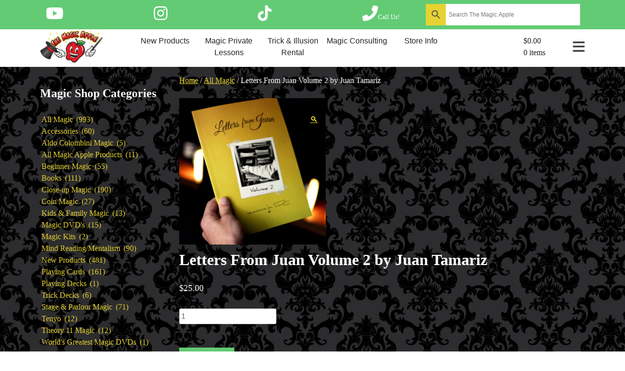

--- FILE ---
content_type: text/html; charset=UTF-8
request_url: https://themagicapple.com/product/letters-from-juan-volume-2-by-juan-tamariz/
body_size: 16831
content:
<!doctype html>
<html lang="en">
<head>
	<!-- Google Tag Manager -->
	<!-- Google Tag Manager -->
<script>(function(w,d,s,l,i){w[l]=w[l]||[];w[l].push({'gtm.start':
new Date().getTime(),event:'gtm.js'});var f=d.getElementsByTagName(s)[0],
j=d.createElement(s),dl=l!='dataLayer'?'&l='+l:'';j.async=true;j.src=
'https://www.googletagmanager.com/gtm.js?id='+i+dl;f.parentNode.insertBefore(j,f);
})(window,document,'script','dataLayer','GTM-K3WSSQR');</script>
<!-- End Google Tag Manager -->
	<meta charset="UTF-8">
	<meta name="viewport" content="width=device-width, initial-scale=1">
	<link rel="profile" href="https://gmpg.org/xfn/11">

	<meta name='robots' content='index, follow, max-image-preview:large, max-snippet:-1, max-video-preview:-1' />

	<!-- This site is optimized with the Yoast SEO plugin v26.8 - https://yoast.com/product/yoast-seo-wordpress/ -->
	<title>Letters From Juan Volume 2 by Juan Tamariz - The Magic Apple</title>
	<link rel="canonical" href="https://themagicapple.com/product/letters-from-juan-volume-2-by-juan-tamariz/" />
	<meta property="og:locale" content="en_US" />
	<meta property="og:type" content="article" />
	<meta property="og:title" content="Letters From Juan Volume 2 by Juan Tamariz - The Magic Apple" />
	<meta property="og:description" content="Juan Tamariz is regarded by many to be the world&#8217;s greatest living magician. Tamariz is not only a superstar to the Spanish public, but one of the world&#8217;s foremost experts on magic theory &amp; methodology, as well as a prolific author. The legend himself now writes to YOU. After fifty years of performing and traveling [&hellip;]" />
	<meta property="og:url" content="https://themagicapple.com/product/letters-from-juan-volume-2-by-juan-tamariz/" />
	<meta property="og:site_name" content="The Magic Apple" />
	<meta property="article:modified_time" content="2023-04-12T19:46:39+00:00" />
	<meta property="og:image" content="https://themagicapple.com/wp-content/uploads/2023/04/juan2.jpg" />
	<meta property="og:image:width" content="1080" />
	<meta property="og:image:height" content="1080" />
	<meta property="og:image:type" content="image/jpeg" />
	<meta name="twitter:card" content="summary_large_image" />
	<meta name="twitter:label1" content="Est. reading time" />
	<meta name="twitter:data1" content="2 minutes" />
	<script type="application/ld+json" class="yoast-schema-graph">{"@context":"https://schema.org","@graph":[{"@type":"WebPage","@id":"https://themagicapple.com/product/letters-from-juan-volume-2-by-juan-tamariz/","url":"https://themagicapple.com/product/letters-from-juan-volume-2-by-juan-tamariz/","name":"Letters From Juan Volume 2 by Juan Tamariz - The Magic Apple","isPartOf":{"@id":"https://themagicapple.com/#website"},"primaryImageOfPage":{"@id":"https://themagicapple.com/product/letters-from-juan-volume-2-by-juan-tamariz/#primaryimage"},"image":{"@id":"https://themagicapple.com/product/letters-from-juan-volume-2-by-juan-tamariz/#primaryimage"},"thumbnailUrl":"https://themagicapple.com/wp-content/uploads/2023/04/juan2.jpg","datePublished":"2023-04-06T21:48:50+00:00","dateModified":"2023-04-12T19:46:39+00:00","breadcrumb":{"@id":"https://themagicapple.com/product/letters-from-juan-volume-2-by-juan-tamariz/#breadcrumb"},"inLanguage":"en","potentialAction":[{"@type":"ReadAction","target":["https://themagicapple.com/product/letters-from-juan-volume-2-by-juan-tamariz/"]}]},{"@type":"ImageObject","inLanguage":"en","@id":"https://themagicapple.com/product/letters-from-juan-volume-2-by-juan-tamariz/#primaryimage","url":"https://themagicapple.com/wp-content/uploads/2023/04/juan2.jpg","contentUrl":"https://themagicapple.com/wp-content/uploads/2023/04/juan2.jpg","width":1080,"height":1080},{"@type":"BreadcrumbList","@id":"https://themagicapple.com/product/letters-from-juan-volume-2-by-juan-tamariz/#breadcrumb","itemListElement":[{"@type":"ListItem","position":1,"name":"Home","item":"https://themagicapple.com/"},{"@type":"ListItem","position":2,"name":"Shop","item":"https://themagicapple.com/shop/"},{"@type":"ListItem","position":3,"name":"Letters From Juan Volume 2 by Juan Tamariz"}]},{"@type":"WebSite","@id":"https://themagicapple.com/#website","url":"https://themagicapple.com/","name":"The Magic Apple","description":"California's Biggest Magic Shop in Studio City","publisher":{"@id":"https://themagicapple.com/#organization"},"potentialAction":[{"@type":"SearchAction","target":{"@type":"EntryPoint","urlTemplate":"https://themagicapple.com/?s={search_term_string}"},"query-input":{"@type":"PropertyValueSpecification","valueRequired":true,"valueName":"search_term_string"}}],"inLanguage":"en"},{"@type":"Organization","@id":"https://themagicapple.com/#organization","name":"The Magic Apple","url":"https://themagicapple.com/","logo":{"@type":"ImageObject","inLanguage":"en","@id":"https://themagicapple.com/#/schema/logo/image/","url":"https://themagicapple.com/wp-content/uploads/2022/09/menu-MagicAppleMatt.jpg","contentUrl":"https://themagicapple.com/wp-content/uploads/2022/09/menu-MagicAppleMatt.jpg","width":277,"height":150,"caption":"The Magic Apple"},"image":{"@id":"https://themagicapple.com/#/schema/logo/image/"}}]}</script>
	<!-- / Yoast SEO plugin. -->


<link rel='dns-prefetch' href='//use.fontawesome.com' />
<link rel="alternate" type="application/rss+xml" title="The Magic Apple &raquo; Feed" href="https://themagicapple.com/feed/" />
<link rel="alternate" type="application/rss+xml" title="The Magic Apple &raquo; Comments Feed" href="https://themagicapple.com/comments/feed/" />
<link rel="alternate" title="oEmbed (JSON)" type="application/json+oembed" href="https://themagicapple.com/wp-json/oembed/1.0/embed?url=https%3A%2F%2Fthemagicapple.com%2Fproduct%2Fletters-from-juan-volume-2-by-juan-tamariz%2F" />
<link rel="alternate" title="oEmbed (XML)" type="text/xml+oembed" href="https://themagicapple.com/wp-json/oembed/1.0/embed?url=https%3A%2F%2Fthemagicapple.com%2Fproduct%2Fletters-from-juan-volume-2-by-juan-tamariz%2F&#038;format=xml" />
<style id='wp-img-auto-sizes-contain-inline-css'>
img:is([sizes=auto i],[sizes^="auto," i]){contain-intrinsic-size:3000px 1500px}
/*# sourceURL=wp-img-auto-sizes-contain-inline-css */
</style>
<style id='wp-emoji-styles-inline-css'>

	img.wp-smiley, img.emoji {
		display: inline !important;
		border: none !important;
		box-shadow: none !important;
		height: 1em !important;
		width: 1em !important;
		margin: 0 0.07em !important;
		vertical-align: -0.1em !important;
		background: none !important;
		padding: 0 !important;
	}
/*# sourceURL=wp-emoji-styles-inline-css */
</style>
<style id='wp-block-library-inline-css'>
:root{--wp-block-synced-color:#7a00df;--wp-block-synced-color--rgb:122,0,223;--wp-bound-block-color:var(--wp-block-synced-color);--wp-editor-canvas-background:#ddd;--wp-admin-theme-color:#007cba;--wp-admin-theme-color--rgb:0,124,186;--wp-admin-theme-color-darker-10:#006ba1;--wp-admin-theme-color-darker-10--rgb:0,107,160.5;--wp-admin-theme-color-darker-20:#005a87;--wp-admin-theme-color-darker-20--rgb:0,90,135;--wp-admin-border-width-focus:2px}@media (min-resolution:192dpi){:root{--wp-admin-border-width-focus:1.5px}}.wp-element-button{cursor:pointer}:root .has-very-light-gray-background-color{background-color:#eee}:root .has-very-dark-gray-background-color{background-color:#313131}:root .has-very-light-gray-color{color:#eee}:root .has-very-dark-gray-color{color:#313131}:root .has-vivid-green-cyan-to-vivid-cyan-blue-gradient-background{background:linear-gradient(135deg,#00d084,#0693e3)}:root .has-purple-crush-gradient-background{background:linear-gradient(135deg,#34e2e4,#4721fb 50%,#ab1dfe)}:root .has-hazy-dawn-gradient-background{background:linear-gradient(135deg,#faaca8,#dad0ec)}:root .has-subdued-olive-gradient-background{background:linear-gradient(135deg,#fafae1,#67a671)}:root .has-atomic-cream-gradient-background{background:linear-gradient(135deg,#fdd79a,#004a59)}:root .has-nightshade-gradient-background{background:linear-gradient(135deg,#330968,#31cdcf)}:root .has-midnight-gradient-background{background:linear-gradient(135deg,#020381,#2874fc)}:root{--wp--preset--font-size--normal:16px;--wp--preset--font-size--huge:42px}.has-regular-font-size{font-size:1em}.has-larger-font-size{font-size:2.625em}.has-normal-font-size{font-size:var(--wp--preset--font-size--normal)}.has-huge-font-size{font-size:var(--wp--preset--font-size--huge)}.has-text-align-center{text-align:center}.has-text-align-left{text-align:left}.has-text-align-right{text-align:right}.has-fit-text{white-space:nowrap!important}#end-resizable-editor-section{display:none}.aligncenter{clear:both}.items-justified-left{justify-content:flex-start}.items-justified-center{justify-content:center}.items-justified-right{justify-content:flex-end}.items-justified-space-between{justify-content:space-between}.screen-reader-text{border:0;clip-path:inset(50%);height:1px;margin:-1px;overflow:hidden;padding:0;position:absolute;width:1px;word-wrap:normal!important}.screen-reader-text:focus{background-color:#ddd;clip-path:none;color:#444;display:block;font-size:1em;height:auto;left:5px;line-height:normal;padding:15px 23px 14px;text-decoration:none;top:5px;width:auto;z-index:100000}html :where(.has-border-color){border-style:solid}html :where([style*=border-top-color]){border-top-style:solid}html :where([style*=border-right-color]){border-right-style:solid}html :where([style*=border-bottom-color]){border-bottom-style:solid}html :where([style*=border-left-color]){border-left-style:solid}html :where([style*=border-width]){border-style:solid}html :where([style*=border-top-width]){border-top-style:solid}html :where([style*=border-right-width]){border-right-style:solid}html :where([style*=border-bottom-width]){border-bottom-style:solid}html :where([style*=border-left-width]){border-left-style:solid}html :where(img[class*=wp-image-]){height:auto;max-width:100%}:where(figure){margin:0 0 1em}html :where(.is-position-sticky){--wp-admin--admin-bar--position-offset:var(--wp-admin--admin-bar--height,0px)}@media screen and (max-width:600px){html :where(.is-position-sticky){--wp-admin--admin-bar--position-offset:0px}}

/*# sourceURL=wp-block-library-inline-css */
</style><style id='wp-block-heading-inline-css'>
h1:where(.wp-block-heading).has-background,h2:where(.wp-block-heading).has-background,h3:where(.wp-block-heading).has-background,h4:where(.wp-block-heading).has-background,h5:where(.wp-block-heading).has-background,h6:where(.wp-block-heading).has-background{padding:1.25em 2.375em}h1.has-text-align-left[style*=writing-mode]:where([style*=vertical-lr]),h1.has-text-align-right[style*=writing-mode]:where([style*=vertical-rl]),h2.has-text-align-left[style*=writing-mode]:where([style*=vertical-lr]),h2.has-text-align-right[style*=writing-mode]:where([style*=vertical-rl]),h3.has-text-align-left[style*=writing-mode]:where([style*=vertical-lr]),h3.has-text-align-right[style*=writing-mode]:where([style*=vertical-rl]),h4.has-text-align-left[style*=writing-mode]:where([style*=vertical-lr]),h4.has-text-align-right[style*=writing-mode]:where([style*=vertical-rl]),h5.has-text-align-left[style*=writing-mode]:where([style*=vertical-lr]),h5.has-text-align-right[style*=writing-mode]:where([style*=vertical-rl]),h6.has-text-align-left[style*=writing-mode]:where([style*=vertical-lr]),h6.has-text-align-right[style*=writing-mode]:where([style*=vertical-rl]){rotate:180deg}
/*# sourceURL=https://themagicapple.com/wp-includes/blocks/heading/style.min.css */
</style>
<style id='wp-block-group-inline-css'>
.wp-block-group{box-sizing:border-box}:where(.wp-block-group.wp-block-group-is-layout-constrained){position:relative}
/*# sourceURL=https://themagicapple.com/wp-includes/blocks/group/style.min.css */
</style>
<link rel='stylesheet' id='wc-blocks-style-css' href='https://themagicapple.com/wp-content/plugins/woocommerce/assets/client/blocks/wc-blocks.css?ver=wc-10.4.3' media='all' />
<link rel='stylesheet' id='wc-blocks-style-product-categories-css' href='https://themagicapple.com/wp-content/plugins/woocommerce/assets/client/blocks/product-categories.css?ver=wc-10.4.3' media='all' />
<style id='global-styles-inline-css'>
:root{--wp--preset--aspect-ratio--square: 1;--wp--preset--aspect-ratio--4-3: 4/3;--wp--preset--aspect-ratio--3-4: 3/4;--wp--preset--aspect-ratio--3-2: 3/2;--wp--preset--aspect-ratio--2-3: 2/3;--wp--preset--aspect-ratio--16-9: 16/9;--wp--preset--aspect-ratio--9-16: 9/16;--wp--preset--color--black: #000000;--wp--preset--color--cyan-bluish-gray: #abb8c3;--wp--preset--color--white: #ffffff;--wp--preset--color--pale-pink: #f78da7;--wp--preset--color--vivid-red: #cf2e2e;--wp--preset--color--luminous-vivid-orange: #ff6900;--wp--preset--color--luminous-vivid-amber: #fcb900;--wp--preset--color--light-green-cyan: #7bdcb5;--wp--preset--color--vivid-green-cyan: #00d084;--wp--preset--color--pale-cyan-blue: #8ed1fc;--wp--preset--color--vivid-cyan-blue: #0693e3;--wp--preset--color--vivid-purple: #9b51e0;--wp--preset--gradient--vivid-cyan-blue-to-vivid-purple: linear-gradient(135deg,rgb(6,147,227) 0%,rgb(155,81,224) 100%);--wp--preset--gradient--light-green-cyan-to-vivid-green-cyan: linear-gradient(135deg,rgb(122,220,180) 0%,rgb(0,208,130) 100%);--wp--preset--gradient--luminous-vivid-amber-to-luminous-vivid-orange: linear-gradient(135deg,rgb(252,185,0) 0%,rgb(255,105,0) 100%);--wp--preset--gradient--luminous-vivid-orange-to-vivid-red: linear-gradient(135deg,rgb(255,105,0) 0%,rgb(207,46,46) 100%);--wp--preset--gradient--very-light-gray-to-cyan-bluish-gray: linear-gradient(135deg,rgb(238,238,238) 0%,rgb(169,184,195) 100%);--wp--preset--gradient--cool-to-warm-spectrum: linear-gradient(135deg,rgb(74,234,220) 0%,rgb(151,120,209) 20%,rgb(207,42,186) 40%,rgb(238,44,130) 60%,rgb(251,105,98) 80%,rgb(254,248,76) 100%);--wp--preset--gradient--blush-light-purple: linear-gradient(135deg,rgb(255,206,236) 0%,rgb(152,150,240) 100%);--wp--preset--gradient--blush-bordeaux: linear-gradient(135deg,rgb(254,205,165) 0%,rgb(254,45,45) 50%,rgb(107,0,62) 100%);--wp--preset--gradient--luminous-dusk: linear-gradient(135deg,rgb(255,203,112) 0%,rgb(199,81,192) 50%,rgb(65,88,208) 100%);--wp--preset--gradient--pale-ocean: linear-gradient(135deg,rgb(255,245,203) 0%,rgb(182,227,212) 50%,rgb(51,167,181) 100%);--wp--preset--gradient--electric-grass: linear-gradient(135deg,rgb(202,248,128) 0%,rgb(113,206,126) 100%);--wp--preset--gradient--midnight: linear-gradient(135deg,rgb(2,3,129) 0%,rgb(40,116,252) 100%);--wp--preset--font-size--small: 13px;--wp--preset--font-size--medium: 20px;--wp--preset--font-size--large: 36px;--wp--preset--font-size--x-large: 42px;--wp--preset--spacing--20: 0.44rem;--wp--preset--spacing--30: 0.67rem;--wp--preset--spacing--40: 1rem;--wp--preset--spacing--50: 1.5rem;--wp--preset--spacing--60: 2.25rem;--wp--preset--spacing--70: 3.38rem;--wp--preset--spacing--80: 5.06rem;--wp--preset--shadow--natural: 6px 6px 9px rgba(0, 0, 0, 0.2);--wp--preset--shadow--deep: 12px 12px 50px rgba(0, 0, 0, 0.4);--wp--preset--shadow--sharp: 6px 6px 0px rgba(0, 0, 0, 0.2);--wp--preset--shadow--outlined: 6px 6px 0px -3px rgb(255, 255, 255), 6px 6px rgb(0, 0, 0);--wp--preset--shadow--crisp: 6px 6px 0px rgb(0, 0, 0);}:where(.is-layout-flex){gap: 0.5em;}:where(.is-layout-grid){gap: 0.5em;}body .is-layout-flex{display: flex;}.is-layout-flex{flex-wrap: wrap;align-items: center;}.is-layout-flex > :is(*, div){margin: 0;}body .is-layout-grid{display: grid;}.is-layout-grid > :is(*, div){margin: 0;}:where(.wp-block-columns.is-layout-flex){gap: 2em;}:where(.wp-block-columns.is-layout-grid){gap: 2em;}:where(.wp-block-post-template.is-layout-flex){gap: 1.25em;}:where(.wp-block-post-template.is-layout-grid){gap: 1.25em;}.has-black-color{color: var(--wp--preset--color--black) !important;}.has-cyan-bluish-gray-color{color: var(--wp--preset--color--cyan-bluish-gray) !important;}.has-white-color{color: var(--wp--preset--color--white) !important;}.has-pale-pink-color{color: var(--wp--preset--color--pale-pink) !important;}.has-vivid-red-color{color: var(--wp--preset--color--vivid-red) !important;}.has-luminous-vivid-orange-color{color: var(--wp--preset--color--luminous-vivid-orange) !important;}.has-luminous-vivid-amber-color{color: var(--wp--preset--color--luminous-vivid-amber) !important;}.has-light-green-cyan-color{color: var(--wp--preset--color--light-green-cyan) !important;}.has-vivid-green-cyan-color{color: var(--wp--preset--color--vivid-green-cyan) !important;}.has-pale-cyan-blue-color{color: var(--wp--preset--color--pale-cyan-blue) !important;}.has-vivid-cyan-blue-color{color: var(--wp--preset--color--vivid-cyan-blue) !important;}.has-vivid-purple-color{color: var(--wp--preset--color--vivid-purple) !important;}.has-black-background-color{background-color: var(--wp--preset--color--black) !important;}.has-cyan-bluish-gray-background-color{background-color: var(--wp--preset--color--cyan-bluish-gray) !important;}.has-white-background-color{background-color: var(--wp--preset--color--white) !important;}.has-pale-pink-background-color{background-color: var(--wp--preset--color--pale-pink) !important;}.has-vivid-red-background-color{background-color: var(--wp--preset--color--vivid-red) !important;}.has-luminous-vivid-orange-background-color{background-color: var(--wp--preset--color--luminous-vivid-orange) !important;}.has-luminous-vivid-amber-background-color{background-color: var(--wp--preset--color--luminous-vivid-amber) !important;}.has-light-green-cyan-background-color{background-color: var(--wp--preset--color--light-green-cyan) !important;}.has-vivid-green-cyan-background-color{background-color: var(--wp--preset--color--vivid-green-cyan) !important;}.has-pale-cyan-blue-background-color{background-color: var(--wp--preset--color--pale-cyan-blue) !important;}.has-vivid-cyan-blue-background-color{background-color: var(--wp--preset--color--vivid-cyan-blue) !important;}.has-vivid-purple-background-color{background-color: var(--wp--preset--color--vivid-purple) !important;}.has-black-border-color{border-color: var(--wp--preset--color--black) !important;}.has-cyan-bluish-gray-border-color{border-color: var(--wp--preset--color--cyan-bluish-gray) !important;}.has-white-border-color{border-color: var(--wp--preset--color--white) !important;}.has-pale-pink-border-color{border-color: var(--wp--preset--color--pale-pink) !important;}.has-vivid-red-border-color{border-color: var(--wp--preset--color--vivid-red) !important;}.has-luminous-vivid-orange-border-color{border-color: var(--wp--preset--color--luminous-vivid-orange) !important;}.has-luminous-vivid-amber-border-color{border-color: var(--wp--preset--color--luminous-vivid-amber) !important;}.has-light-green-cyan-border-color{border-color: var(--wp--preset--color--light-green-cyan) !important;}.has-vivid-green-cyan-border-color{border-color: var(--wp--preset--color--vivid-green-cyan) !important;}.has-pale-cyan-blue-border-color{border-color: var(--wp--preset--color--pale-cyan-blue) !important;}.has-vivid-cyan-blue-border-color{border-color: var(--wp--preset--color--vivid-cyan-blue) !important;}.has-vivid-purple-border-color{border-color: var(--wp--preset--color--vivid-purple) !important;}.has-vivid-cyan-blue-to-vivid-purple-gradient-background{background: var(--wp--preset--gradient--vivid-cyan-blue-to-vivid-purple) !important;}.has-light-green-cyan-to-vivid-green-cyan-gradient-background{background: var(--wp--preset--gradient--light-green-cyan-to-vivid-green-cyan) !important;}.has-luminous-vivid-amber-to-luminous-vivid-orange-gradient-background{background: var(--wp--preset--gradient--luminous-vivid-amber-to-luminous-vivid-orange) !important;}.has-luminous-vivid-orange-to-vivid-red-gradient-background{background: var(--wp--preset--gradient--luminous-vivid-orange-to-vivid-red) !important;}.has-very-light-gray-to-cyan-bluish-gray-gradient-background{background: var(--wp--preset--gradient--very-light-gray-to-cyan-bluish-gray) !important;}.has-cool-to-warm-spectrum-gradient-background{background: var(--wp--preset--gradient--cool-to-warm-spectrum) !important;}.has-blush-light-purple-gradient-background{background: var(--wp--preset--gradient--blush-light-purple) !important;}.has-blush-bordeaux-gradient-background{background: var(--wp--preset--gradient--blush-bordeaux) !important;}.has-luminous-dusk-gradient-background{background: var(--wp--preset--gradient--luminous-dusk) !important;}.has-pale-ocean-gradient-background{background: var(--wp--preset--gradient--pale-ocean) !important;}.has-electric-grass-gradient-background{background: var(--wp--preset--gradient--electric-grass) !important;}.has-midnight-gradient-background{background: var(--wp--preset--gradient--midnight) !important;}.has-small-font-size{font-size: var(--wp--preset--font-size--small) !important;}.has-medium-font-size{font-size: var(--wp--preset--font-size--medium) !important;}.has-large-font-size{font-size: var(--wp--preset--font-size--large) !important;}.has-x-large-font-size{font-size: var(--wp--preset--font-size--x-large) !important;}
/*# sourceURL=global-styles-inline-css */
</style>

<style id='classic-theme-styles-inline-css'>
/*! This file is auto-generated */
.wp-block-button__link{color:#fff;background-color:#32373c;border-radius:9999px;box-shadow:none;text-decoration:none;padding:calc(.667em + 2px) calc(1.333em + 2px);font-size:1.125em}.wp-block-file__button{background:#32373c;color:#fff;text-decoration:none}
/*# sourceURL=/wp-includes/css/classic-themes.min.css */
</style>
<link rel='stylesheet' id='photoswipe-css' href='https://themagicapple.com/wp-content/plugins/woocommerce/assets/css/photoswipe/photoswipe.min.css?ver=10.4.3' media='all' />
<link rel='stylesheet' id='photoswipe-default-skin-css' href='https://themagicapple.com/wp-content/plugins/woocommerce/assets/css/photoswipe/default-skin/default-skin.min.css?ver=10.4.3' media='all' />
<style id='woocommerce-inline-inline-css'>
.woocommerce form .form-row .required { visibility: visible; }
/*# sourceURL=woocommerce-inline-inline-css */
</style>
<link rel='stylesheet' id='aws-style-css' href='https://themagicapple.com/wp-content/plugins/advanced-woo-search/assets/css/common.min.css?ver=3.52' media='all' />
<link rel='stylesheet' id='themagicapple-bootstrap-css' href='https://themagicapple.com/wp-content/themes/themagicapple/css/bootstrap-grid.min.css?ver=6.9' media='all' />
<link rel='stylesheet' id='font-awesome-css' href='//use.fontawesome.com/releases/v6.1.1/css/all.css?ver=6.9' media='all' />
<link rel='stylesheet' id='underscores-css' href='https://themagicapple.com/wp-content/themes/themagicapple/css/underscores.css?ver=6.9' media='all' />
<link rel='stylesheet' id='themagicapple-css' href='https://themagicapple.com/wp-content/themes/themagicapple/css/style.css?ver=6.9' media='all' />
<link rel='stylesheet' id='themagicapple-woocommerce-style-css' href='https://themagicapple.com/wp-content/themes/themagicapple/woocommerce.css?ver=1.0.0' media='all' />
<style id='themagicapple-woocommerce-style-inline-css'>
@font-face {
			font-family: "star";
			src: url("https://themagicapple.com/wp-content/plugins/woocommerce/assets/fonts/star.eot");
			src: url("https://themagicapple.com/wp-content/plugins/woocommerce/assets/fonts/star.eot?#iefix") format("embedded-opentype"),
				url("https://themagicapple.com/wp-content/plugins/woocommerce/assets/fonts/star.woff") format("woff"),
				url("https://themagicapple.com/wp-content/plugins/woocommerce/assets/fonts/star.ttf") format("truetype"),
				url("https://themagicapple.com/wp-content/plugins/woocommerce/assets/fonts/star.svg#star") format("svg");
			font-weight: normal;
			font-style: normal;
		}
/*# sourceURL=themagicapple-woocommerce-style-inline-css */
</style>
<script src="https://themagicapple.com/wp-includes/js/jquery/jquery.min.js?ver=3.7.1" id="jquery-core-js"></script>
<script src="https://themagicapple.com/wp-includes/js/jquery/jquery-migrate.min.js?ver=3.4.1" id="jquery-migrate-js"></script>
<script src="https://themagicapple.com/wp-content/plugins/sticky-menu-or-anything-on-scroll/assets/js/jq-sticky-anything.min.js?ver=2.1.1" id="stickyAnythingLib-js"></script>
<script src="https://themagicapple.com/wp-content/plugins/woocommerce/assets/js/jquery-blockui/jquery.blockUI.min.js?ver=2.7.0-wc.10.4.3" id="wc-jquery-blockui-js" defer data-wp-strategy="defer"></script>
<script id="wc-add-to-cart-js-extra">
var wc_add_to_cart_params = {"ajax_url":"/wp-admin/admin-ajax.php","wc_ajax_url":"/?wc-ajax=%%endpoint%%","i18n_view_cart":"View cart","cart_url":"https://themagicapple.com/cart/","is_cart":"","cart_redirect_after_add":"no"};
//# sourceURL=wc-add-to-cart-js-extra
</script>
<script src="https://themagicapple.com/wp-content/plugins/woocommerce/assets/js/frontend/add-to-cart.min.js?ver=10.4.3" id="wc-add-to-cart-js" defer data-wp-strategy="defer"></script>
<script src="https://themagicapple.com/wp-content/plugins/woocommerce/assets/js/zoom/jquery.zoom.min.js?ver=1.7.21-wc.10.4.3" id="wc-zoom-js" defer data-wp-strategy="defer"></script>
<script src="https://themagicapple.com/wp-content/plugins/woocommerce/assets/js/flexslider/jquery.flexslider.min.js?ver=2.7.2-wc.10.4.3" id="wc-flexslider-js" defer data-wp-strategy="defer"></script>
<script src="https://themagicapple.com/wp-content/plugins/woocommerce/assets/js/photoswipe/photoswipe.min.js?ver=4.1.1-wc.10.4.3" id="wc-photoswipe-js" defer data-wp-strategy="defer"></script>
<script src="https://themagicapple.com/wp-content/plugins/woocommerce/assets/js/photoswipe/photoswipe-ui-default.min.js?ver=4.1.1-wc.10.4.3" id="wc-photoswipe-ui-default-js" defer data-wp-strategy="defer"></script>
<script id="wc-single-product-js-extra">
var wc_single_product_params = {"i18n_required_rating_text":"Please select a rating","i18n_rating_options":["1 of 5 stars","2 of 5 stars","3 of 5 stars","4 of 5 stars","5 of 5 stars"],"i18n_product_gallery_trigger_text":"View full-screen image gallery","review_rating_required":"yes","flexslider":{"rtl":false,"animation":"slide","smoothHeight":true,"directionNav":false,"controlNav":"thumbnails","slideshow":false,"animationSpeed":500,"animationLoop":false,"allowOneSlide":false},"zoom_enabled":"1","zoom_options":[],"photoswipe_enabled":"1","photoswipe_options":{"shareEl":false,"closeOnScroll":false,"history":false,"hideAnimationDuration":0,"showAnimationDuration":0},"flexslider_enabled":"1"};
//# sourceURL=wc-single-product-js-extra
</script>
<script src="https://themagicapple.com/wp-content/plugins/woocommerce/assets/js/frontend/single-product.min.js?ver=10.4.3" id="wc-single-product-js" defer data-wp-strategy="defer"></script>
<script src="https://themagicapple.com/wp-content/plugins/woocommerce/assets/js/js-cookie/js.cookie.min.js?ver=2.1.4-wc.10.4.3" id="wc-js-cookie-js" defer data-wp-strategy="defer"></script>
<script id="woocommerce-js-extra">
var woocommerce_params = {"ajax_url":"/wp-admin/admin-ajax.php","wc_ajax_url":"/?wc-ajax=%%endpoint%%","i18n_password_show":"Show password","i18n_password_hide":"Hide password"};
//# sourceURL=woocommerce-js-extra
</script>
<script src="https://themagicapple.com/wp-content/plugins/woocommerce/assets/js/frontend/woocommerce.min.js?ver=10.4.3" id="woocommerce-js" defer data-wp-strategy="defer"></script>
<link rel="https://api.w.org/" href="https://themagicapple.com/wp-json/" /><link rel="alternate" title="JSON" type="application/json" href="https://themagicapple.com/wp-json/wp/v2/product/38487" /><link rel="EditURI" type="application/rsd+xml" title="RSD" href="https://themagicapple.com/xmlrpc.php?rsd" />
<meta name="generator" content="WordPress 6.9" />
<meta name="generator" content="WooCommerce 10.4.3" />
<link rel='shortlink' href='https://themagicapple.com/?p=38487' />
	<noscript><style>.woocommerce-product-gallery{ opacity: 1 !important; }</style></noscript>
	</head>

<body class="wp-singular product-template-default single single-product postid-38487 wp-theme-themagicapple theme-themagicapple woocommerce woocommerce-page woocommerce-no-js woocommerce-active">
<!-- Google Tag Manager (noscript) -->
<noscript><iframe src="https://www.googletagmanager.com/ns.html?id=GTM-K3WSSQR"
height="0" width="0" style="display:none;visibility:hidden"></iframe></noscript>
<!-- End Google Tag Manager (noscript) --><div id="page" class="site">
	<a class="skip-link screen-reader-text" href="#primary">Skip to content</a>

	<div class="social-search-cta-wrapper">
		<div class="container">
			<div class="row">
				<div class="col-md-12">
					<div class="social-search-cta-inner">
						<div class="social-icons-header">
															<a aria-label="Follow The Magic Apple on YouTube"
								class="youtube"
								target="_blank" href="https://www.youtube.com/channel/UCpKvp7TSKqjlv8m7S8Yn2gA/featured" class="social-link youtube"><i aria-hidden="true" class="fa-brands fa-youtube"></i></a>
																<a aria-label="Follow The Magic Apple on Instagram"
								class="instagram"
								target="_blank" href="https://www.instagram.com/magicapplestore/" class="social-link instagram"><i aria-hidden="true" class="fa-brands fa-instagram"></i></a>
																<a aria-label="Follow The Magic Apple on Tik Tok"
								class="tik-tok"
								target="_blank" href="https://www.tiktok.com/@magicapplestore?_t=8VrKcyUen3D&amp;_r=1" class="social-link tiktok"><i aria-hidden="true" class="fa-brands fa-tiktok"></i></a>
																	<a aria-label="Call The Magic Apple at (818) 508-9921"
									title="Call The Magic Apple at (818) 508-9921"
									href="tel:818-508-9921" class="call-icon-link"><i class="fa-solid fa-phone-flip"></i><span class="call-text">Call Us!</span></a>	
														</div>
						<div class="search-wrapper">
							<div class="aws-container" data-url="/?wc-ajax=aws_action" data-siteurl="https://themagicapple.com" data-lang="" data-show-loader="true" data-show-more="true" data-show-page="true" data-ajax-search="true" data-show-clear="true" data-mobile-screen="false" data-use-analytics="true" data-min-chars="1" data-buttons-order="3" data-timeout="300" data-is-mobile="false" data-page-id="38487" data-tax="" ><form class="aws-search-form" action="https://themagicapple.com/" method="get" role="search" ><div class="aws-wrapper"><label class="aws-search-label" for="6978a2e0bfd04">Search The Magic Apple</label><input type="search" name="s" id="6978a2e0bfd04" value="" class="aws-search-field" placeholder="Search The Magic Apple" autocomplete="off" /><input type="hidden" name="post_type" value="product"><input type="hidden" name="type_aws" value="true"><div class="aws-search-clear"><span>×</span></div><div class="aws-loader"></div></div><div class="aws-search-btn aws-form-btn"><span class="aws-search-btn_icon"><svg focusable="false" xmlns="http://www.w3.org/2000/svg" viewBox="0 0 24 24" width="24px"><path d="M15.5 14h-.79l-.28-.27C15.41 12.59 16 11.11 16 9.5 16 5.91 13.09 3 9.5 3S3 5.91 3 9.5 5.91 16 9.5 16c1.61 0 3.09-.59 4.23-1.57l.27.28v.79l5 4.99L20.49 19l-4.99-5zm-6 0C7.01 14 5 11.99 5 9.5S7.01 5 9.5 5 14 7.01 14 9.5 11.99 14 9.5 14z"></path></svg></span></div></form></div>						</div>
					</div>
				</div>
			</div>
		</div>
	</div>
	<div class="offset-sparky"></div>
	<header id="header" class="site-header">	
		<div class="header-nav-wrapper">
			<div class="container">
				<div class="row">

					<div class="col-md-2 col-6">
						<div class="site-branding">
							<a href="https://themagicapple.com/" rel="home">
							<img width="277" height="150" src="https://themagicapple.com/wp-content/uploads/2022/09/menu-MagicAppleMatt.jpg" class="attachment-full size-full" alt="The Magic Apple Logo" decoding="async" />							</a>
						</div>
					</div>

					<div class="col-md-10 col-6">
						<div class="nav-and-cart-wrapper">
							<nav id="desktop-navigation" class="main-navigation">
								<div class="menu-main-menu-container"><ul id="desktop-menu" class="menu"><li id="menu-item-37865" class="menu-item menu-item-type-custom menu-item-object-custom menu-item-37865"><a href="/">Home</a></li>
<li id="menu-item-37798" class="menu-item menu-item-type-post_type menu-item-object-page current_page_parent menu-item-37798"><a href="https://themagicapple.com/shop/">New Products</a></li>
<li id="menu-item-37793" class="menu-item menu-item-type-post_type menu-item-object-page menu-item-37793"><a href="https://themagicapple.com/magic-classes-private-lessons/">Magic Private Lessons</a></li>
<li id="menu-item-37800" class="menu-item menu-item-type-post_type menu-item-object-page menu-item-37800"><a href="https://themagicapple.com/trick-illusion-rental/">Trick &amp; Illusion Rental</a></li>
<li id="menu-item-37794" class="menu-item menu-item-type-post_type menu-item-object-page menu-item-37794"><a href="https://themagicapple.com/magic-consulting/">Magic Consulting</a></li>
<li id="menu-item-37799" class="menu-item menu-item-type-post_type menu-item-object-page menu-item-37799"><a href="https://themagicapple.com/store-info/">Store Info</a></li>
</ul></div>							</nav>
									<a class="cart-contents" href="https://themagicapple.com/cart/" title="View your shopping cart">
						<span class="amount">&#036;0.00</span> <span class="count">0 items</span>
		</a>
									<span class="menu-toggle" aria-controls="hamburger-menu" aria-expanded="false"><i class="fa-solid fa-bars"></i></span>
						</div>
					</div>
				</div>
			</div>
		</div>
	</header>
	<div id="overlay-menu" class="hamburger-menu-wrapper">
		<span class="close-overlay"><i class="fa-regular fa-circle-xmark"></i></span>
		<div class="hamburger-menu">
			<h2>Main Menu</h2>
			<div class="menu-main-menu-container"><ul id="Main Menu" class="menu"><li class="menu-item menu-item-type-custom menu-item-object-custom menu-item-37865"><a href="/">Home</a></li>
<li class="menu-item menu-item-type-post_type menu-item-object-page current_page_parent menu-item-37798"><a href="https://themagicapple.com/shop/">New Products</a></li>
<li class="menu-item menu-item-type-post_type menu-item-object-page menu-item-37793"><a href="https://themagicapple.com/magic-classes-private-lessons/">Magic Private Lessons</a></li>
<li class="menu-item menu-item-type-post_type menu-item-object-page menu-item-37800"><a href="https://themagicapple.com/trick-illusion-rental/">Trick &amp; Illusion Rental</a></li>
<li class="menu-item menu-item-type-post_type menu-item-object-page menu-item-37794"><a href="https://themagicapple.com/magic-consulting/">Magic Consulting</a></li>
<li class="menu-item menu-item-type-post_type menu-item-object-page menu-item-37799"><a href="https://themagicapple.com/store-info/">Store Info</a></li>
</ul></div>		</div>
		<div class="hamburger-menu">
			<h2>Magic Services & Rentals</h2>
			<div class="menu-magic-services-rentals-container"><ul id="Magic Services &amp; Rentals Menu" class="menu"><li id="menu-item-37832" class="menu-item menu-item-type-post_type menu-item-object-page menu-item-37832"><a href="https://themagicapple.com/magic-classes-private-lessons/">Magic Private Lessons</a></li>
<li id="menu-item-37833" class="menu-item menu-item-type-post_type menu-item-object-page menu-item-37833"><a href="https://themagicapple.com/magic-consulting/">Magic Consulting</a></li>
<li id="menu-item-37834" class="menu-item menu-item-type-post_type menu-item-object-page menu-item-37834"><a href="https://themagicapple.com/trick-illusion-rental/">Trick &amp; Illusion Rental</a></li>
<li id="menu-item-37837" class="menu-item menu-item-type-post_type menu-item-object-page menu-item-37837"><a href="https://themagicapple.com/book-a-magician/">Book a Magician</a></li>
</ul></div>		</div>
		<div class="hamburger-menu">
			<h2>About The Magic Apple</h2>
			<div class="menu-about-the-magic-apple-container"><ul id="About Menu" class="menu"><li id="menu-item-37828" class="menu-item menu-item-type-post_type menu-item-object-page menu-item-37828"><a href="https://themagicapple.com/faqs/">FAQs</a></li>
<li id="menu-item-37827" class="menu-item menu-item-type-post_type menu-item-object-page menu-item-37827"><a href="https://themagicapple.com/store-info/">Store Info</a></li>
<li id="menu-item-37831" class="menu-item menu-item-type-post_type menu-item-object-page menu-item-37831"><a href="https://themagicapple.com/refund_returns/">Refund and Returns Policy</a></li>
<li id="menu-item-37829" class="menu-item menu-item-type-post_type menu-item-object-page menu-item-37829"><a href="https://themagicapple.com/international-orders/">International Orders</a></li>
<li id="menu-item-37830" class="menu-item menu-item-type-post_type menu-item-object-page menu-item-37830"><a href="https://themagicapple.com/price-match-policy/">Price Match Policy</a></li>
</ul></div>		</div>
		<div class="hamburger-menu">
			<h2>Magic Shop Categories</h2>
			
					<ul>
					<li><a href="https://themagicapple.com/product-category/all-magic/accessories/" >Accessories</a>
						</li>
					<li><a href="https://themagicapple.com/product-category/all-magic/aldo-colombini-magic/" >Aldo Colombini Magic</a>
						</li>
					<li><a href="https://themagicapple.com/product-category/all-magic/all-magic-apple-products/" >All Magic Apple Products</a>
						</li>
					<li><a href="https://themagicapple.com/product-category/all-magic/beginner-magic/" >Beginner Magic</a>
						</li>
					<li><a href="https://themagicapple.com/product-category/all-magic/books/" >Books</a>
						</li>
					<li><a href="https://themagicapple.com/product-category/all-magic/close-up-magic/" >Close-up Magic</a>
						</li>
					<li><a href="https://themagicapple.com/product-category/all-magic/coin-magic/" >Coin Magic</a>
						</li>
					<li><a href="https://themagicapple.com/product-category/all-magic/kids-family-magic/" >Kids &amp; Family Magic</a>
						</li>
					<li><a href="https://themagicapple.com/product-category/all-magic/magic-dvds/" >Magic DVD's</a>
						</li>
					<li><a href="https://themagicapple.com/product-category/all-magic/magic-kits/" >Magic Kits</a>
						</li>
					<li><a href="https://themagicapple.com/product-category/all-magic/mind-reading-mentalism/" >Mind Reading/Mentalism</a>
						</li>
					<li><a href="https://themagicapple.com/product-category/all-magic/new-products/" >New Products</a>
						</li>
					<li><a href="https://themagicapple.com/product-category/all-magic/playing-cards/" >Playing Cards</a>
						</li>
					<li><a href="https://themagicapple.com/product-category/all-magic/stage-parlour-magic/" >Stage &amp; Parlour Magic</a>
						</li>
					<li><a href="https://themagicapple.com/product-category/all-magic/tenyo/" >Tenyo</a>
						</li>
					<li><a href="https://themagicapple.com/product-category/all-magic/theory-11-magic/" >Theory 11 Magic</a>
						</li>
					<li><a href="https://themagicapple.com/product-category/all-magic/tickets/" >Tickets</a>
						</li>
					</ul>		</div>
	</div>
	<!-- Card on wall -->
	<div id="card-on-wall" class="sticky-wrapper">
		<div id="sticky-card" style="width: 136px; position: fixed; top: 50px; z-index: auto;">
			<div class="top-diamond">♦</div>
			<div class="cta-text">
				<div class="phone">Questions?<br>Call Us Now!<br><a href="tel:818-508-9921">(818) 508-9921</a></div>
				<div class="email"><a href="mailto:magicapplestore@gmail.com">magicapplestore<br>@gmail.com</a></div>
				<div class="close-text"><i class="fa-solid fa-circle-xmark"></i>&nbsp;Close</div>
			</div>
			<div class="bottom-diamond">♦</div>
		</div>
	</div>

<div class="rococo-bkg single-product">
	<div class="container">
		<div class="row">
			<div class="col-md-3">
				
<aside id="secondary" class="widget-area">
	<section id="block-3" class="widget widget_block">
<div class="wp-block-group"><div class="wp-block-group__inner-container is-layout-flow wp-block-group-is-layout-flow">
<h2 class="wp-block-heading">Magic Shop Categories</h2>
</div></div>
</section><section id="block-4" class="widget widget_block">
<div class="wp-block-group"><div class="wp-block-group__inner-container is-layout-flow wp-block-group-is-layout-flow"><div data-block-name="woocommerce/product-categories" class="wp-block-woocommerce-product-categories wc-block-product-categories is-list " style=""><ul class="wc-block-product-categories-list wc-block-product-categories-list--depth-0">				<li class="wc-block-product-categories-list-item">					<a style="" href="https://themagicapple.com/product-category/all-magic/"><span class="wc-block-product-categories-list-item__name">All Magic</span></a><span class="wc-block-product-categories-list-item-count"><span aria-hidden="true">993</span><span class="screen-reader-text">993 products</span></span><ul class="wc-block-product-categories-list wc-block-product-categories-list--depth-1">				<li class="wc-block-product-categories-list-item">					<a style="" href="https://themagicapple.com/product-category/all-magic/accessories/"><span class="wc-block-product-categories-list-item__name">Accessories</span></a><span class="wc-block-product-categories-list-item-count"><span aria-hidden="true">60</span><span class="screen-reader-text">60 products</span></span>				</li>							<li class="wc-block-product-categories-list-item">					<a style="" href="https://themagicapple.com/product-category/all-magic/aldo-colombini-magic/"><span class="wc-block-product-categories-list-item__name">Aldo Colombini Magic</span></a><span class="wc-block-product-categories-list-item-count"><span aria-hidden="true">5</span><span class="screen-reader-text">5 products</span></span>				</li>							<li class="wc-block-product-categories-list-item">					<a style="" href="https://themagicapple.com/product-category/all-magic/all-magic-apple-products/"><span class="wc-block-product-categories-list-item__name">All Magic Apple Products</span></a><span class="wc-block-product-categories-list-item-count"><span aria-hidden="true">11</span><span class="screen-reader-text">11 products</span></span>				</li>							<li class="wc-block-product-categories-list-item">					<a style="" href="https://themagicapple.com/product-category/all-magic/beginner-magic/"><span class="wc-block-product-categories-list-item__name">Beginner Magic</span></a><span class="wc-block-product-categories-list-item-count"><span aria-hidden="true">55</span><span class="screen-reader-text">55 products</span></span>				</li>							<li class="wc-block-product-categories-list-item">					<a style="" href="https://themagicapple.com/product-category/all-magic/books/"><span class="wc-block-product-categories-list-item__name">Books</span></a><span class="wc-block-product-categories-list-item-count"><span aria-hidden="true">111</span><span class="screen-reader-text">111 products</span></span>				</li>							<li class="wc-block-product-categories-list-item">					<a style="" href="https://themagicapple.com/product-category/all-magic/close-up-magic/"><span class="wc-block-product-categories-list-item__name">Close-up Magic</span></a><span class="wc-block-product-categories-list-item-count"><span aria-hidden="true">190</span><span class="screen-reader-text">190 products</span></span>				</li>							<li class="wc-block-product-categories-list-item">					<a style="" href="https://themagicapple.com/product-category/all-magic/coin-magic/"><span class="wc-block-product-categories-list-item__name">Coin Magic</span></a><span class="wc-block-product-categories-list-item-count"><span aria-hidden="true">27</span><span class="screen-reader-text">27 products</span></span>				</li>							<li class="wc-block-product-categories-list-item">					<a style="" href="https://themagicapple.com/product-category/all-magic/kids-family-magic/"><span class="wc-block-product-categories-list-item__name">Kids &amp; Family Magic</span></a><span class="wc-block-product-categories-list-item-count"><span aria-hidden="true">13</span><span class="screen-reader-text">13 products</span></span>				</li>							<li class="wc-block-product-categories-list-item">					<a style="" href="https://themagicapple.com/product-category/all-magic/magic-dvds/"><span class="wc-block-product-categories-list-item__name">Magic DVD&#039;s</span></a><span class="wc-block-product-categories-list-item-count"><span aria-hidden="true">15</span><span class="screen-reader-text">15 products</span></span>				</li>							<li class="wc-block-product-categories-list-item">					<a style="" href="https://themagicapple.com/product-category/all-magic/magic-kits/"><span class="wc-block-product-categories-list-item__name">Magic Kits</span></a><span class="wc-block-product-categories-list-item-count"><span aria-hidden="true">2</span><span class="screen-reader-text">2 products</span></span>				</li>							<li class="wc-block-product-categories-list-item">					<a style="" href="https://themagicapple.com/product-category/all-magic/mind-reading-mentalism/"><span class="wc-block-product-categories-list-item__name">Mind Reading/Mentalism</span></a><span class="wc-block-product-categories-list-item-count"><span aria-hidden="true">90</span><span class="screen-reader-text">90 products</span></span>				</li>							<li class="wc-block-product-categories-list-item">					<a style="" href="https://themagicapple.com/product-category/all-magic/new-products/"><span class="wc-block-product-categories-list-item__name">New Products</span></a><span class="wc-block-product-categories-list-item-count"><span aria-hidden="true">481</span><span class="screen-reader-text">481 products</span></span>				</li>							<li class="wc-block-product-categories-list-item">					<a style="" href="https://themagicapple.com/product-category/all-magic/playing-cards/"><span class="wc-block-product-categories-list-item__name">Playing Cards</span></a><span class="wc-block-product-categories-list-item-count"><span aria-hidden="true">161</span><span class="screen-reader-text">161 products</span></span><ul class="wc-block-product-categories-list wc-block-product-categories-list--depth-2">				<li class="wc-block-product-categories-list-item">					<a style="" href="https://themagicapple.com/product-category/all-magic/playing-cards/playing-decks/"><span class="wc-block-product-categories-list-item__name">Playing Decks</span></a><span class="wc-block-product-categories-list-item-count"><span aria-hidden="true">1</span><span class="screen-reader-text">1 product</span></span>				</li>							<li class="wc-block-product-categories-list-item">					<a style="" href="https://themagicapple.com/product-category/all-magic/playing-cards/trick-decks/"><span class="wc-block-product-categories-list-item__name">Trick Decks</span></a><span class="wc-block-product-categories-list-item-count"><span aria-hidden="true">6</span><span class="screen-reader-text">6 products</span></span>				</li>			</ul>				</li>							<li class="wc-block-product-categories-list-item">					<a style="" href="https://themagicapple.com/product-category/all-magic/stage-parlour-magic/"><span class="wc-block-product-categories-list-item__name">Stage &amp; Parlour Magic</span></a><span class="wc-block-product-categories-list-item-count"><span aria-hidden="true">71</span><span class="screen-reader-text">71 products</span></span>				</li>							<li class="wc-block-product-categories-list-item">					<a style="" href="https://themagicapple.com/product-category/all-magic/tenyo/"><span class="wc-block-product-categories-list-item__name">Tenyo</span></a><span class="wc-block-product-categories-list-item-count"><span aria-hidden="true">12</span><span class="screen-reader-text">12 products</span></span>				</li>							<li class="wc-block-product-categories-list-item">					<a style="" href="https://themagicapple.com/product-category/all-magic/theory-11-magic/"><span class="wc-block-product-categories-list-item__name">Theory 11 Magic</span></a><span class="wc-block-product-categories-list-item-count"><span aria-hidden="true">12</span><span class="screen-reader-text">12 products</span></span>				</li>			</ul>				</li>							<li class="wc-block-product-categories-list-item">					<a style="" href="https://themagicapple.com/product-category/worlds-greatest-magic-dvds/"><span class="wc-block-product-categories-list-item__name">World&#039;s Greatest Magic DVDs</span></a><span class="wc-block-product-categories-list-item-count"><span aria-hidden="true">1</span><span class="screen-reader-text">1 product</span></span>				</li>			</ul></div></div></div>
</section><section id="block-5" class="widget widget_block">
<div class="wp-block-group"><div class="wp-block-group__inner-container is-layout-flow wp-block-group-is-layout-flow"></div></div>
</section><section id="block-6" class="widget widget_block">
<div class="wp-block-group"><div class="wp-block-group__inner-container is-layout-flow wp-block-group-is-layout-flow"></div></div>
</section></aside><!-- #secondary -->
			</div>
			<div class="col-md-9">
							<main id="primary" class="site-main">
		<nav class="woocommerce-breadcrumb" aria-label="Breadcrumb"><a href="https://themagicapple.com">Home</a>&nbsp;&#47;&nbsp;<a href="https://themagicapple.com/product-category/all-magic/">All Magic</a>&nbsp;&#47;&nbsp;Letters From Juan Volume 2 by Juan Tamariz</nav>
											
						<div class="woocommerce-notices-wrapper"></div><div id="product-38487" class="product type-product post-38487 status-publish first instock product_cat-all-magic has-post-thumbnail taxable shipping-taxable purchasable product-type-simple">

	<div class="woocommerce-product-gallery woocommerce-product-gallery--with-images woocommerce-product-gallery--columns-4 images" data-columns="4" style="opacity: 0; transition: opacity .25s ease-in-out;">
	<div class="woocommerce-product-gallery__wrapper">
		<div data-thumb="https://themagicapple.com/wp-content/uploads/2023/04/juan2-100x100.jpg" data-thumb-alt="Letters From Juan Volume 2 by Juan Tamariz" data-thumb-srcset="https://themagicapple.com/wp-content/uploads/2023/04/juan2-100x100.jpg 100w, https://themagicapple.com/wp-content/uploads/2023/04/juan2-300x300.jpg 300w, https://themagicapple.com/wp-content/uploads/2023/04/juan2-1024x1024.jpg 1024w, https://themagicapple.com/wp-content/uploads/2023/04/juan2-150x150.jpg 150w, https://themagicapple.com/wp-content/uploads/2023/04/juan2-768x768.jpg 768w, https://themagicapple.com/wp-content/uploads/2023/04/juan2.jpg 1080w"  data-thumb-sizes="(max-width: 100px) 100vw, 100px" class="woocommerce-product-gallery__image"><a href="https://themagicapple.com/wp-content/uploads/2023/04/juan2.jpg"><img width="300" height="300" src="https://themagicapple.com/wp-content/uploads/2023/04/juan2-300x300.jpg" class="wp-post-image" alt="Letters From Juan Volume 2 by Juan Tamariz" data-caption="" data-src="https://themagicapple.com/wp-content/uploads/2023/04/juan2.jpg" data-large_image="https://themagicapple.com/wp-content/uploads/2023/04/juan2.jpg" data-large_image_width="1080" data-large_image_height="1080" decoding="async" fetchpriority="high" srcset="https://themagicapple.com/wp-content/uploads/2023/04/juan2-300x300.jpg 300w, https://themagicapple.com/wp-content/uploads/2023/04/juan2-1024x1024.jpg 1024w, https://themagicapple.com/wp-content/uploads/2023/04/juan2-150x150.jpg 150w, https://themagicapple.com/wp-content/uploads/2023/04/juan2-768x768.jpg 768w, https://themagicapple.com/wp-content/uploads/2023/04/juan2-100x100.jpg 100w, https://themagicapple.com/wp-content/uploads/2023/04/juan2.jpg 1080w" sizes="(max-width: 300px) 100vw, 300px" /></a></div>	</div>
</div>

	<div class="summary entry-summary">
		<h1 class="product_title entry-title">Letters From Juan Volume 2 by Juan Tamariz</h1><p class="price"><span class="woocommerce-Price-amount amount"><bdi><span class="woocommerce-Price-currencySymbol">&#36;</span>25.00</bdi></span></p>

	
	<form class="cart" action="https://themagicapple.com/product/letters-from-juan-volume-2-by-juan-tamariz/" method="post" enctype='multipart/form-data'>
		
		<div class="quantity">
		<label class="screen-reader-text" for="quantity_6978a2e0c83a3">Letters From Juan Volume 2 by Juan Tamariz quantity</label>
	<input
		type="number"
				id="quantity_6978a2e0c83a3"
		class="input-text qty text"
		name="quantity"
		value="1"
		aria-label="Product quantity"
				min="1"
							step="1"
			placeholder=""
			inputmode="numeric"
			autocomplete="off"
			/>
	</div>

		<button type="submit" name="add-to-cart" value="38487" class="single_add_to_cart_button button alt">Add to cart</button>

			</form>

	
<div id="ppcp-recaptcha-v2-container" style="margin:20px 0;"></div><div class="product_meta">

	
	
	<span class="posted_in">Category: <a href="https://themagicapple.com/product-category/all-magic/" rel="tag">All Magic</a></span>
	
	
</div>
	</div>

	
	<div class="woocommerce-tabs wc-tabs-wrapper">
		<ul class="tabs wc-tabs" role="tablist">
							<li role="presentation" class="description_tab" id="tab-title-description">
					<a href="#tab-description" role="tab" aria-controls="tab-description">
						Description					</a>
				</li>
					</ul>
					<div class="woocommerce-Tabs-panel woocommerce-Tabs-panel--description panel entry-content wc-tab" id="tab-description" role="tabpanel" aria-labelledby="tab-title-description">
				
	<h2>Description</h2>

<p>Juan Tamariz is regarded by many to be the world&#8217;s greatest living magician. Tamariz is not only a superstar to the Spanish public, but one of the world&#8217;s foremost experts on magic theory &amp; methodology, as well as a prolific author. The legend himself now writes to YOU.</p>
<p>After fifty years of performing and traveling Tamariz now sits down to write letters to you, his dear friend, with a focus on close-up magic as well as new stories. Rather than approach these effects in the style of a traditional magic book, Juan is presenting them in the context of a letter, written to only his closest magical friends.</p>
<p>These are letters of love and magic. Not only will you learn the methods for several card effects that have never before been published, you&#8217;ll also get Juan&#8217;s notes &amp; tips for presentations, as well as variations and plot history.</p>
<p>Translated from Spanish by Rafael Benatar.</p>
<p>Contents of Volume 2 include:</p>
<p>-Letter from Juan<br />
-Decrypting<br />
-Suicide Poker<br />
-A Suit to Order<br />
-Progressive Color Change (Bicycle Gaff Cards Included)<br />
-Impromptu Double Flying<br />
-Postscript</p>
<p>From Juan:</p>
<p>&#8220;These letters unveil the secrets of the tricks and routines I have been planting in moonlit nights throughout the past fifty years, prompted by the whispers of my friends, the Muses, and that I have been nurturing and grafting, year after year, since their birth as magical plants and trees, striving to improve their taste, their scent, and the appetizing presence of their already ripe fruit.</p>
<p>These ideas and near secrets that I keep in a cabinet, which I&#8217;ve owned almost since my childhood, are the ones that I want to reveal for the first time to you. I will be sending them along with these letters. Aside from presenting them to lay audiences, they are the tricks and routines I have used for making even the most knowledgeable magicians experience the wonderful and powerful effect of the impossible, as well as the emotion of the fascinating and the magical. As you probably know, it&#8217;s a specialty that Maestro Ascanio so rightly named &#8220;magic even for magicians,&#8221; which I have cultivated with love and passion.</p>
			</div>
		
			</div>


	<section class="up-sells upsells products">
					<h2>You may also like&hellip;</h2>
		
		<ul class="products columns-4">

			
				<li class="product type-product post-179 status-publish first instock product_cat-all-magic product_cat-books product_cat-playing-cards has-post-thumbnail taxable shipping-taxable purchasable product-type-simple">
	<a href="https://themagicapple.com/product/best-of-all-worlds-10th-anniversary-special-2/" class="woocommerce-LoopProduct-link woocommerce-loop-product__link"><img width="150" height="150" src="https://themagicapple.com/wp-content/uploads/2022/07/5ee23bb9887266fd50c5a027c9230177-150x150.png" class="attachment-woocommerce_thumbnail size-woocommerce_thumbnail" alt="Best of All Worlds - 10th Anniversary Special" decoding="async" srcset="https://themagicapple.com/wp-content/uploads/2022/07/5ee23bb9887266fd50c5a027c9230177-150x150.png 150w, https://themagicapple.com/wp-content/uploads/2022/07/5ee23bb9887266fd50c5a027c9230177-100x100.png 100w" sizes="(max-width: 150px) 100vw, 150px" /><h2 class="woocommerce-loop-product__title">Best of All Worlds &#8211; 10th Anniversary Special</h2>
	<span class="price"><span class="woocommerce-Price-amount amount"><bdi><span class="woocommerce-Price-currencySymbol">&#36;</span>52.00</bdi></span></span>
</a><a href="/product/letters-from-juan-volume-2-by-juan-tamariz/?add-to-cart=179" aria-describedby="woocommerce_loop_add_to_cart_link_describedby_179" data-quantity="1" class="button product_type_simple add_to_cart_button ajax_add_to_cart" data-product_id="179" data-product_sku="BOAW2019" aria-label="Add to cart: &ldquo;Best of All Worlds - 10th Anniversary Special&rdquo;" rel="nofollow" data-success_message="&ldquo;Best of All Worlds - 10th Anniversary Special&rdquo; has been added to your cart" role="button">Add to cart</a>	<span id="woocommerce_loop_add_to_cart_link_describedby_179" class="screen-reader-text">
			</span>
</li>

			
				<li class="product type-product post-38316 status-publish instock product_cat-all-magic has-post-thumbnail taxable shipping-taxable purchasable product-type-simple">
	<a href="https://themagicapple.com/product/letters-from-juan-volume-1-by-juan-tamariz/" class="woocommerce-LoopProduct-link woocommerce-loop-product__link"><img width="150" height="150" src="https://themagicapple.com/wp-content/uploads/2023/02/lettersfrom-150x150.png" class="attachment-woocommerce_thumbnail size-woocommerce_thumbnail" alt="Letters From Juan Volume 1 by Juan Tamariz" decoding="async" srcset="https://themagicapple.com/wp-content/uploads/2023/02/lettersfrom-150x150.png 150w, https://themagicapple.com/wp-content/uploads/2023/02/lettersfrom-300x300.png 300w, https://themagicapple.com/wp-content/uploads/2023/02/lettersfrom-1024x1024.png 1024w, https://themagicapple.com/wp-content/uploads/2023/02/lettersfrom-768x768.png 768w, https://themagicapple.com/wp-content/uploads/2023/02/lettersfrom-100x100.png 100w, https://themagicapple.com/wp-content/uploads/2023/02/lettersfrom.png 1280w" sizes="(max-width: 150px) 100vw, 150px" /><h2 class="woocommerce-loop-product__title">Letters From Juan Volume 1 by Juan Tamariz</h2>
	<span class="price"><span class="woocommerce-Price-amount amount"><bdi><span class="woocommerce-Price-currencySymbol">&#36;</span>25.00</bdi></span></span>
</a><a href="/product/letters-from-juan-volume-2-by-juan-tamariz/?add-to-cart=38316" aria-describedby="woocommerce_loop_add_to_cart_link_describedby_38316" data-quantity="1" class="button product_type_simple add_to_cart_button ajax_add_to_cart" data-product_id="38316" data-product_sku="LettersJuan" aria-label="Add to cart: &ldquo;Letters From Juan Volume 1 by Juan Tamariz&rdquo;" rel="nofollow" data-success_message="&ldquo;Letters From Juan Volume 1 by Juan Tamariz&rdquo; has been added to your cart" role="button">Add to cart</a>	<span id="woocommerce_loop_add_to_cart_link_describedby_38316" class="screen-reader-text">
			</span>
</li>

			
				<li class="product type-product post-17 status-publish instock product_cat-all-magic product_cat-books has-post-thumbnail taxable shipping-taxable purchasable product-type-simple">
	<a href="https://themagicapple.com/product/a-book-in-english-by-woody-aragon-2/" class="woocommerce-LoopProduct-link woocommerce-loop-product__link"><img width="150" height="150" src="https://themagicapple.com/wp-content/uploads/2022/07/1552323262_1327720408-bookinenglishwoodyaragon-150x150.jpg" class="attachment-woocommerce_thumbnail size-woocommerce_thumbnail" alt="A Book in English by Woody Aragon" decoding="async" loading="lazy" srcset="https://themagicapple.com/wp-content/uploads/2022/07/1552323262_1327720408-bookinenglishwoodyaragon-150x150.jpg 150w, https://themagicapple.com/wp-content/uploads/2022/07/1552323262_1327720408-bookinenglishwoodyaragon-100x100.jpg 100w" sizes="auto, (max-width: 150px) 100vw, 150px" /><h2 class="woocommerce-loop-product__title">A Book in English by Woody Aragon</h2>
	<span class="price"><span class="woocommerce-Price-amount amount"><bdi><span class="woocommerce-Price-currencySymbol">&#36;</span>50.00</bdi></span></span>
</a><a href="/product/letters-from-juan-volume-2-by-juan-tamariz/?add-to-cart=17" aria-describedby="woocommerce_loop_add_to_cart_link_describedby_17" data-quantity="1" class="button product_type_simple add_to_cart_button ajax_add_to_cart" data-product_id="17" data-product_sku="15285" aria-label="Add to cart: &ldquo;A Book in English by Woody Aragon&rdquo;" rel="nofollow" data-success_message="&ldquo;A Book in English by Woody Aragon&rdquo; has been added to your cart" role="button">Add to cart</a>	<span id="woocommerce_loop_add_to_cart_link_describedby_17" class="screen-reader-text">
			</span>
</li>

			
				<li class="product type-product post-390 status-publish last instock product_cat-all-magic product_cat-close-up-magic product_cat-stage-parlour-magic product_cat-tenyo has-post-thumbnail taxable shipping-taxable purchasable product-type-simple">
	<a href="https://themagicapple.com/product/tenyo-4-d-surprise-2/" class="woocommerce-LoopProduct-link woocommerce-loop-product__link"><img width="150" height="150" src="https://themagicapple.com/wp-content/uploads/2022/07/34e2b0ea8c4ee46c42f6a832dea70153-150x150.png" class="attachment-woocommerce_thumbnail size-woocommerce_thumbnail" alt="Tenyo 4D Surprise (Statue of Liberty)" decoding="async" loading="lazy" srcset="https://themagicapple.com/wp-content/uploads/2022/07/34e2b0ea8c4ee46c42f6a832dea70153-150x150.png 150w, https://themagicapple.com/wp-content/uploads/2022/07/34e2b0ea8c4ee46c42f6a832dea70153-100x100.png 100w, https://themagicapple.com/wp-content/uploads/2022/07/34e2b0ea8c4ee46c42f6a832dea70153-300x300.png 300w, https://themagicapple.com/wp-content/uploads/2022/07/34e2b0ea8c4ee46c42f6a832dea70153.png 400w" sizes="auto, (max-width: 150px) 100vw, 150px" /><h2 class="woocommerce-loop-product__title">Tenyo 4D Surprise (Statue of Liberty)</h2>
	<span class="price"><span class="woocommerce-Price-amount amount"><bdi><span class="woocommerce-Price-currencySymbol">&#36;</span>35.00</bdi></span></span>
</a><a href="/product/letters-from-juan-volume-2-by-juan-tamariz/?add-to-cart=390" aria-describedby="woocommerce_loop_add_to_cart_link_describedby_390" data-quantity="1" class="button product_type_simple add_to_cart_button ajax_add_to_cart" data-product_id="390" data-product_sku="TENYO 4D" aria-label="Add to cart: &ldquo;Tenyo 4D Surprise (Statue of Liberty)&rdquo;" rel="nofollow" data-success_message="&ldquo;Tenyo 4D Surprise (Statue of Liberty)&rdquo; has been added to your cart" role="button">Add to cart</a>	<span id="woocommerce_loop_add_to_cart_link_describedby_390" class="screen-reader-text">
			</span>
</li>

			
				<li class="product type-product post-455 status-publish first instock product_cat-all-magic product_cat-new-products has-post-thumbnail taxable shipping-taxable purchasable product-type-simple">
	<a href="https://themagicapple.com/product/mnemonica-by-juan-tamariz-2/" class="woocommerce-LoopProduct-link woocommerce-loop-product__link"><img width="150" height="150" src="https://themagicapple.com/wp-content/uploads/2022/07/1339033158_MNEMONICA-FULL-150x150.jpg" class="attachment-woocommerce_thumbnail size-woocommerce_thumbnail" alt="Mnemonica by Juan Tamariz" decoding="async" loading="lazy" srcset="https://themagicapple.com/wp-content/uploads/2022/07/1339033158_MNEMONICA-FULL-150x150.jpg 150w, https://themagicapple.com/wp-content/uploads/2022/07/1339033158_MNEMONICA-FULL-100x100.jpg 100w" sizes="auto, (max-width: 150px) 100vw, 150px" /><h2 class="woocommerce-loop-product__title">Mnemonica by Juan Tamariz</h2>
	<span class="price"><span class="woocommerce-Price-amount amount"><bdi><span class="woocommerce-Price-currencySymbol">&#36;</span>75.00</bdi></span></span>
</a><a href="/product/letters-from-juan-volume-2-by-juan-tamariz/?add-to-cart=455" aria-describedby="woocommerce_loop_add_to_cart_link_describedby_455" data-quantity="1" class="button product_type_simple add_to_cart_button ajax_add_to_cart" data-product_id="455" data-product_sku="Mnemonica" aria-label="Add to cart: &ldquo;Mnemonica by Juan Tamariz&rdquo;" rel="nofollow" data-success_message="&ldquo;Mnemonica by Juan Tamariz&rdquo; has been added to your cart" role="button">Add to cart</a>	<span id="woocommerce_loop_add_to_cart_link_describedby_455" class="screen-reader-text">
			</span>
</li>

			
				<li class="product type-product post-1931 status-publish instock product_cat-all-magic product_cat-close-up-magic product_cat-new-products product_cat-playing-cards has-post-thumbnail taxable shipping-taxable purchasable product-type-simple">
	<a href="https://themagicapple.com/product/definitely-not-marked-by-brent-braun-2/" class="woocommerce-LoopProduct-link woocommerce-loop-product__link"><img width="150" height="150" src="https://themagicapple.com/wp-content/uploads/2022/07/0c0703268568ea25e151da7b312da863-150x150.png" class="attachment-woocommerce_thumbnail size-woocommerce_thumbnail" alt="Definitely Not Marked by Brent Braun" decoding="async" loading="lazy" srcset="https://themagicapple.com/wp-content/uploads/2022/07/0c0703268568ea25e151da7b312da863-150x150.png 150w, https://themagicapple.com/wp-content/uploads/2022/07/0c0703268568ea25e151da7b312da863-100x100.png 100w, https://themagicapple.com/wp-content/uploads/2022/07/0c0703268568ea25e151da7b312da863-300x300.png 300w, https://themagicapple.com/wp-content/uploads/2022/07/0c0703268568ea25e151da7b312da863-450x450.png 450w, https://themagicapple.com/wp-content/uploads/2022/07/0c0703268568ea25e151da7b312da863.png 470w" sizes="auto, (max-width: 150px) 100vw, 150px" /><h2 class="woocommerce-loop-product__title">Definitely Not Marked by Brent Braun</h2>
	<span class="price"><span class="woocommerce-Price-amount amount"><bdi><span class="woocommerce-Price-currencySymbol">&#36;</span>20.00</bdi></span></span>
</a><a href="/product/letters-from-juan-volume-2-by-juan-tamariz/?add-to-cart=1931" aria-describedby="woocommerce_loop_add_to_cart_link_describedby_1931" data-quantity="1" class="button product_type_simple add_to_cart_button ajax_add_to_cart" data-product_id="1931" data-product_sku="Definitely Not Marked" aria-label="Add to cart: &ldquo;Definitely Not Marked by Brent Braun&rdquo;" rel="nofollow" data-success_message="&ldquo;Definitely Not Marked by Brent Braun&rdquo; has been added to your cart" role="button">Add to cart</a>	<span id="woocommerce_loop_add_to_cart_link_describedby_1931" class="screen-reader-text">
			</span>
</li>

			
				<li class="product type-product post-38436 status-publish instock product_cat-all-magic has-post-thumbnail taxable shipping-taxable purchasable product-type-simple">
	<a href="https://themagicapple.com/product/gum-and-get-some-by-amanda-nepo/" class="woocommerce-LoopProduct-link woocommerce-loop-product__link"><img width="150" height="150" src="https://themagicapple.com/wp-content/uploads/2023/03/gumandget-150x150.png" class="attachment-woocommerce_thumbnail size-woocommerce_thumbnail" alt="Gum and Get Some by Amanda Nepo" decoding="async" loading="lazy" srcset="https://themagicapple.com/wp-content/uploads/2023/03/gumandget-150x150.png 150w, https://themagicapple.com/wp-content/uploads/2023/03/gumandget-300x300.png 300w, https://themagicapple.com/wp-content/uploads/2023/03/gumandget-100x100.png 100w, https://themagicapple.com/wp-content/uploads/2023/03/gumandget.png 720w" sizes="auto, (max-width: 150px) 100vw, 150px" /><h2 class="woocommerce-loop-product__title">Gum and Get Some by Amanda Nepo</h2>
	<span class="price"><span class="woocommerce-Price-amount amount"><bdi><span class="woocommerce-Price-currencySymbol">&#36;</span>40.00</bdi></span></span>
</a><a href="/product/letters-from-juan-volume-2-by-juan-tamariz/?add-to-cart=38436" aria-describedby="woocommerce_loop_add_to_cart_link_describedby_38436" data-quantity="1" class="button product_type_simple add_to_cart_button ajax_add_to_cart" data-product_id="38436" data-product_sku="GUMAND" aria-label="Add to cart: &ldquo;Gum and Get Some by Amanda Nepo&rdquo;" rel="nofollow" data-success_message="&ldquo;Gum and Get Some by Amanda Nepo&rdquo; has been added to your cart" role="button">Add to cart</a>	<span id="woocommerce_loop_add_to_cart_link_describedby_38436" class="screen-reader-text">
			</span>
</li>

			
		</ul>

	</section>

	
	<section class="related products">

					<h2>Related products</h2>
				<ul class="products columns-4">

			
					<li class="product type-product post-160 status-publish first instock product_cat-all-magic product_cat-new-products has-post-thumbnail taxable shipping-taxable purchasable product-type-simple">
	<a href="https://themagicapple.com/product/the-arcane-decks-by-ellusionist-2/" class="woocommerce-LoopProduct-link woocommerce-loop-product__link"><img width="150" height="150" src="https://themagicapple.com/wp-content/uploads/2022/07/1328655161_arcaneDeck-150x150.jpg" class="attachment-woocommerce_thumbnail size-woocommerce_thumbnail" alt="The Arcane Decks by Ellusionist" decoding="async" loading="lazy" srcset="https://themagicapple.com/wp-content/uploads/2022/07/1328655161_arcaneDeck-150x150.jpg 150w, https://themagicapple.com/wp-content/uploads/2022/07/1328655161_arcaneDeck-100x100.jpg 100w" sizes="auto, (max-width: 150px) 100vw, 150px" /><h2 class="woocommerce-loop-product__title">The Arcane Decks by Ellusionist</h2>
	<span class="price"><span class="woocommerce-Price-amount amount"><bdi><span class="woocommerce-Price-currencySymbol">&#36;</span>7.50</bdi></span></span>
</a><a href="/product/letters-from-juan-volume-2-by-juan-tamariz/?add-to-cart=160" aria-describedby="woocommerce_loop_add_to_cart_link_describedby_160" data-quantity="1" class="button product_type_simple add_to_cart_button ajax_add_to_cart" data-product_id="160" data-product_sku="15019" aria-label="Add to cart: &ldquo;The Arcane Decks by Ellusionist&rdquo;" rel="nofollow" data-success_message="&ldquo;The Arcane Decks by Ellusionist&rdquo; has been added to your cart" role="button">Add to cart</a>	<span id="woocommerce_loop_add_to_cart_link_describedby_160" class="screen-reader-text">
			</span>
</li>

			
					<li class="product type-product post-67 status-publish instock product_cat-all-magic product_cat-new-products has-post-thumbnail taxable shipping-taxable purchasable product-type-simple">
	<a href="https://themagicapple.com/product/vertical-plain-by-the-magic-apple-2/" class="woocommerce-LoopProduct-link woocommerce-loop-product__link"><img width="150" height="150" src="https://themagicapple.com/wp-content/uploads/2022/07/c5f28c16c019554612595bf9624f898f-150x150.jpg" class="attachment-woocommerce_thumbnail size-woocommerce_thumbnail" alt="Vertical Plain by The Magic Apple" decoding="async" loading="lazy" srcset="https://themagicapple.com/wp-content/uploads/2022/07/c5f28c16c019554612595bf9624f898f-150x150.jpg 150w, https://themagicapple.com/wp-content/uploads/2022/07/c5f28c16c019554612595bf9624f898f-100x100.jpg 100w, https://themagicapple.com/wp-content/uploads/2022/07/c5f28c16c019554612595bf9624f898f-450x450.jpg 450w" sizes="auto, (max-width: 150px) 100vw, 150px" /><h2 class="woocommerce-loop-product__title">Vertical Plain by The Magic Apple</h2>
	<span class="price"><span class="woocommerce-Price-amount amount"><bdi><span class="woocommerce-Price-currencySymbol">&#36;</span>25.00</bdi></span></span>
</a><a href="/product/letters-from-juan-volume-2-by-juan-tamariz/?add-to-cart=67" aria-describedby="woocommerce_loop_add_to_cart_link_describedby_67" data-quantity="1" class="button product_type_simple add_to_cart_button ajax_add_to_cart" data-product_id="67" data-product_sku="14427" aria-label="Add to cart: &ldquo;Vertical Plain by The Magic Apple&rdquo;" rel="nofollow" data-success_message="&ldquo;Vertical Plain by The Magic Apple&rdquo; has been added to your cart" role="button">Add to cart</a>	<span id="woocommerce_loop_add_to_cart_link_describedby_67" class="screen-reader-text">
			</span>
</li>

			
					<li class="product type-product post-93 status-publish instock product_cat-all-magic product_cat-new-products has-post-thumbnail taxable shipping-taxable purchasable product-type-simple">
	<a href="https://themagicapple.com/product/pop-eyed-popper-deck-bicycle-2/" class="woocommerce-LoopProduct-link woocommerce-loop-product__link"><img width="150" height="150" src="https://themagicapple.com/wp-content/uploads/2022/07/1332452652_BicycleDecks-150x150.jpg" class="attachment-woocommerce_thumbnail size-woocommerce_thumbnail" alt="Pop-Eyed Popper Deck - Bicycle" decoding="async" loading="lazy" srcset="https://themagicapple.com/wp-content/uploads/2022/07/1332452652_BicycleDecks-150x150.jpg 150w, https://themagicapple.com/wp-content/uploads/2022/07/1332452652_BicycleDecks-100x100.jpg 100w" sizes="auto, (max-width: 150px) 100vw, 150px" /><h2 class="woocommerce-loop-product__title">Pop-Eyed Popper Deck &#8211; Bicycle</h2>
	<span class="price"><span class="woocommerce-Price-amount amount"><bdi><span class="woocommerce-Price-currencySymbol">&#36;</span>9.95</bdi></span></span>
</a><a href="/product/letters-from-juan-volume-2-by-juan-tamariz/?add-to-cart=93" aria-describedby="woocommerce_loop_add_to_cart_link_describedby_93" data-quantity="1" class="button product_type_simple add_to_cart_button ajax_add_to_cart" data-product_id="93" data-product_sku="7231" aria-label="Add to cart: &ldquo;Pop-Eyed Popper Deck - Bicycle&rdquo;" rel="nofollow" data-success_message="&ldquo;Pop-Eyed Popper Deck - Bicycle&rdquo; has been added to your cart" role="button">Add to cart</a>	<span id="woocommerce_loop_add_to_cart_link_describedby_93" class="screen-reader-text">
			</span>
</li>

			
					<li class="product type-product post-94 status-publish last instock product_cat-all-magic product_cat-new-products has-post-thumbnail taxable shipping-taxable purchasable product-type-simple">
	<a href="https://themagicapple.com/product/mirage-deck-bicycle-2/" class="woocommerce-LoopProduct-link woocommerce-loop-product__link"><img width="150" height="150" src="https://themagicapple.com/wp-content/uploads/2022/07/1332452623_BicycleDecks-150x150.jpg" class="attachment-woocommerce_thumbnail size-woocommerce_thumbnail" alt="Mirage Deck Bicycle" decoding="async" loading="lazy" srcset="https://themagicapple.com/wp-content/uploads/2022/07/1332452623_BicycleDecks-150x150.jpg 150w, https://themagicapple.com/wp-content/uploads/2022/07/1332452623_BicycleDecks-100x100.jpg 100w" sizes="auto, (max-width: 150px) 100vw, 150px" /><h2 class="woocommerce-loop-product__title">Mirage Deck Bicycle</h2>
	<span class="price"><span class="woocommerce-Price-amount amount"><bdi><span class="woocommerce-Price-currencySymbol">&#36;</span>14.95</bdi></span></span>
</a><a href="/product/letters-from-juan-volume-2-by-juan-tamariz/?add-to-cart=94" aria-describedby="woocommerce_loop_add_to_cart_link_describedby_94" data-quantity="1" class="button product_type_simple add_to_cart_button ajax_add_to_cart" data-product_id="94" data-product_sku="7232" aria-label="Add to cart: &ldquo;Mirage Deck Bicycle&rdquo;" rel="nofollow" data-success_message="&ldquo;Mirage Deck Bicycle&rdquo; has been added to your cart" role="button">Add to cart</a>	<span id="woocommerce_loop_add_to_cart_link_describedby_94" class="screen-reader-text">
			</span>
</li>

			
					<li class="product type-product post-73 status-publish first instock product_cat-all-magic product_cat-mind-reading-mentalism has-post-thumbnail taxable shipping-taxable purchasable product-type-simple">
	<a href="https://themagicapple.com/product/i-dream-of-mind-reading-john-lovick-2/" class="woocommerce-LoopProduct-link woocommerce-loop-product__link"><img width="150" height="150" src="https://themagicapple.com/wp-content/uploads/2022/07/1327732967_iDreamOfMindReading-150x150.jpg" class="attachment-woocommerce_thumbnail size-woocommerce_thumbnail" alt="I Dream of Mind Reading - John Lovick" decoding="async" loading="lazy" srcset="https://themagicapple.com/wp-content/uploads/2022/07/1327732967_iDreamOfMindReading-150x150.jpg 150w, https://themagicapple.com/wp-content/uploads/2022/07/1327732967_iDreamOfMindReading-100x100.jpg 100w" sizes="auto, (max-width: 150px) 100vw, 150px" /><h2 class="woocommerce-loop-product__title">I Dream of Mind Reading &#8211; John Lovick</h2>
	<span class="price"><span class="woocommerce-Price-amount amount"><bdi><span class="woocommerce-Price-currencySymbol">&#36;</span>16.95</bdi></span></span>
</a><a href="/product/letters-from-juan-volume-2-by-juan-tamariz/?add-to-cart=73" aria-describedby="woocommerce_loop_add_to_cart_link_describedby_73" data-quantity="1" class="button product_type_simple add_to_cart_button ajax_add_to_cart" data-product_id="73" data-product_sku="14457" aria-label="Add to cart: &ldquo;I Dream of Mind Reading - John Lovick&rdquo;" rel="nofollow" data-success_message="&ldquo;I Dream of Mind Reading - John Lovick&rdquo; has been added to your cart" role="button">Add to cart</a>	<span id="woocommerce_loop_add_to_cart_link_describedby_73" class="screen-reader-text">
			</span>
</li>

			
					<li class="product type-product post-36 status-publish instock product_cat-all-magic product_cat-close-up-magic product_cat-mind-reading-mentalism has-post-thumbnail sale taxable shipping-taxable purchasable product-type-simple">
	<a href="https://themagicapple.com/product/the-darkside-deck-and-dvd-by-lucas-2/" class="woocommerce-LoopProduct-link woocommerce-loop-product__link">
	<span class="onsale">Sale!</span>
	<img width="150" height="149" src="https://themagicapple.com/wp-content/uploads/2022/07/7323fb4263c6db19d5c9c321ba3dece2-150x149.png" class="attachment-woocommerce_thumbnail size-woocommerce_thumbnail" alt="The DarkSIDE Deck by Lucas" decoding="async" loading="lazy" srcset="https://themagicapple.com/wp-content/uploads/2022/07/7323fb4263c6db19d5c9c321ba3dece2-150x149.png 150w, https://themagicapple.com/wp-content/uploads/2022/07/7323fb4263c6db19d5c9c321ba3dece2-100x100.png 100w" sizes="auto, (max-width: 150px) 100vw, 150px" /><h2 class="woocommerce-loop-product__title">The DarkSIDE Deck by Lucas</h2>
	<span class="price"><del aria-hidden="true"><span class="woocommerce-Price-amount amount"><bdi><span class="woocommerce-Price-currencySymbol">&#36;</span>40.00</bdi></span></del> <span class="screen-reader-text">Original price was: &#036;40.00.</span><ins aria-hidden="true"><span class="woocommerce-Price-amount amount"><bdi><span class="woocommerce-Price-currencySymbol">&#36;</span>20.00</bdi></span></ins><span class="screen-reader-text">Current price is: &#036;20.00.</span></span>
</a><a href="/product/letters-from-juan-volume-2-by-juan-tamariz/?add-to-cart=36" aria-describedby="woocommerce_loop_add_to_cart_link_describedby_36" data-quantity="1" class="button product_type_simple add_to_cart_button ajax_add_to_cart" data-product_id="36" data-product_sku="15123" aria-label="Add to cart: &ldquo;The DarkSIDE Deck by Lucas&rdquo;" rel="nofollow" data-success_message="&ldquo;The DarkSIDE Deck by Lucas&rdquo; has been added to your cart" role="button">Add to cart</a>	<span id="woocommerce_loop_add_to_cart_link_describedby_36" class="screen-reader-text">
			</span>
</li>

			
					<li class="product type-product post-97 status-publish instock product_cat-all-magic product_cat-new-products has-post-thumbnail taxable shipping-taxable purchasable product-type-simple">
	<a href="https://themagicapple.com/product/stripper-deck-bicycle-2/" class="woocommerce-LoopProduct-link woocommerce-loop-product__link"><img width="150" height="150" src="https://themagicapple.com/wp-content/uploads/2022/07/1332452497_BicycleDecks-150x150.jpg" class="attachment-woocommerce_thumbnail size-woocommerce_thumbnail" alt="Stripper Deck - Bicycle" decoding="async" loading="lazy" srcset="https://themagicapple.com/wp-content/uploads/2022/07/1332452497_BicycleDecks-150x150.jpg 150w, https://themagicapple.com/wp-content/uploads/2022/07/1332452497_BicycleDecks-100x100.jpg 100w" sizes="auto, (max-width: 150px) 100vw, 150px" /><h2 class="woocommerce-loop-product__title">Stripper Deck &#8211; Bicycle</h2>
	<span class="price"><span class="woocommerce-Price-amount amount"><bdi><span class="woocommerce-Price-currencySymbol">&#36;</span>12.95</bdi></span></span>
</a><a href="/product/letters-from-juan-volume-2-by-juan-tamariz/?add-to-cart=97" aria-describedby="woocommerce_loop_add_to_cart_link_describedby_97" data-quantity="1" class="button product_type_simple add_to_cart_button ajax_add_to_cart" data-product_id="97" data-product_sku="7236" aria-label="Add to cart: &ldquo;Stripper Deck - Bicycle&rdquo;" rel="nofollow" data-success_message="&ldquo;Stripper Deck - Bicycle&rdquo; has been added to your cart" role="button">Add to cart</a>	<span id="woocommerce_loop_add_to_cart_link_describedby_97" class="screen-reader-text">
			</span>
</li>

			
					<li class="product type-product post-77 status-publish last instock product_cat-all-magic product_cat-new-products has-post-thumbnail taxable shipping-taxable purchasable product-type-simple">
	<a href="https://themagicapple.com/product/coffee-break-by-brent-arthur-james-geris-2/" class="woocommerce-LoopProduct-link woocommerce-loop-product__link"><img width="150" height="150" src="https://themagicapple.com/wp-content/uploads/2022/07/1327733104_coffeeBreak-150x150.jpg" class="attachment-woocommerce_thumbnail size-woocommerce_thumbnail" alt="Coffee Break by Brent Arthur James Geris" decoding="async" loading="lazy" srcset="https://themagicapple.com/wp-content/uploads/2022/07/1327733104_coffeeBreak-150x150.jpg 150w, https://themagicapple.com/wp-content/uploads/2022/07/1327733104_coffeeBreak-100x100.jpg 100w" sizes="auto, (max-width: 150px) 100vw, 150px" /><h2 class="woocommerce-loop-product__title">Coffee Break by Brent Arthur James Geris</h2>
	<span class="price"><span class="woocommerce-Price-amount amount"><bdi><span class="woocommerce-Price-currencySymbol">&#36;</span>15.00</bdi></span></span>
</a><a href="/product/letters-from-juan-volume-2-by-juan-tamariz/?add-to-cart=77" aria-describedby="woocommerce_loop_add_to_cart_link_describedby_77" data-quantity="1" class="button product_type_simple add_to_cart_button ajax_add_to_cart" data-product_id="77" data-product_sku="COFFEE" aria-label="Add to cart: &ldquo;Coffee Break by Brent Arthur James Geris&rdquo;" rel="nofollow" data-success_message="&ldquo;Coffee Break by Brent Arthur James Geris&rdquo; has been added to your cart" role="button">Add to cart</a>	<span id="woocommerce_loop_add_to_cart_link_describedby_77" class="screen-reader-text">
			</span>
</li>

			
		</ul>

	</section>
	</div>


					
							</main><!-- #main -->
					</div>
		</div>
	</div>
</div>
	


	<footer id="footer" class="site-footer">
		<div class="footer-background-wrapper">
			<div class="container">
				<div class="row inner-background">
					<div class="col-md-6">
						<div class="map-side">
							<a href="https://www.google.com/maps/place/The+Magic+Apple/@34.1408552,-118.378867,16.59z/data=!4m5!3m4!1s0x80c2be124e93c829:0xce0cce49ab39a5d0!8m2!3d34.1396497!4d-118.3785606" target="_blank"><img width="568" height="372" src="https://themagicapple.com/wp-content/uploads/2022/09/google-map-1.jpg" class="attachment-full size-full" alt="Find The Magic Apple on Google Maps" decoding="async" loading="lazy" srcset="https://themagicapple.com/wp-content/uploads/2022/09/google-map-1.jpg 568w, https://themagicapple.com/wp-content/uploads/2022/09/google-map-1-300x196.jpg 300w" sizes="auto, (max-width: 568px) 100vw, 568px" /></a>						</div>
					</div>
					<div class="col-md-6">
						<div class="text-editor-field">
							<h3>Come Visit Us @ The Magic Apple!</h3>
<p>We are located in the shopping center at the intersection of Tujunga Avenue and Ventura Blvd in Studio City, California.</p>
<p>11390 Ventura Blvd<br />
2nd Floor<br />
Studio City, CA 91604</p>
<p><strong>Tuesday Thru Saturdays 11am to 6pm (PST)<br />
</strong><strong>Sundays Noon to 5pm<br />
</strong><strong>Mondays we are Closed</strong></p>
<p>Tel: <a href="tel:818-508-9921">(818) 508-9921</a><br />
Fax: (818) Just kidding, it isn&#8217;t 1998 anymore<br />
Email: <a href="mailto:magicapplestore@gmail.com">magicapplestore@gmail.com</a></p>
						</div>
					</div>
				</div>
			</div>
			<div class="container">
				<div class="row inner-background">
					<div class="col-md-3 col-sm-6">
						<h2>Magic Shop Categories</h2>
						
								<ul>
								<li><a href="https://themagicapple.com/product-category/all-magic/accessories/" >Accessories</a>
									</li>
								<li><a href="https://themagicapple.com/product-category/all-magic/aldo-colombini-magic/" >Aldo Colombini Magic</a>
									</li>
								<li><a href="https://themagicapple.com/product-category/all-magic/all-magic-apple-products/" >All Magic Apple Products</a>
									</li>
								<li><a href="https://themagicapple.com/product-category/all-magic/beginner-magic/" >Beginner Magic</a>
									</li>
								<li><a href="https://themagicapple.com/product-category/all-magic/books/" >Books</a>
									</li>
								<li><a href="https://themagicapple.com/product-category/all-magic/close-up-magic/" >Close-up Magic</a>
									</li>
								<li><a href="https://themagicapple.com/product-category/all-magic/coin-magic/" >Coin Magic</a>
									</li>
								<li><a href="https://themagicapple.com/product-category/all-magic/kids-family-magic/" >Kids &amp; Family Magic</a>
									</li>
								<li><a href="https://themagicapple.com/product-category/all-magic/magic-dvds/" >Magic DVD's</a>
									</li>
								<li><a href="https://themagicapple.com/product-category/all-magic/magic-kits/" >Magic Kits</a>
									</li>
								<li><a href="https://themagicapple.com/product-category/all-magic/mind-reading-mentalism/" >Mind Reading/Mentalism</a>
									</li>
								<li><a href="https://themagicapple.com/product-category/all-magic/new-products/" >New Products</a>
									</li>
								<li><a href="https://themagicapple.com/product-category/all-magic/playing-cards/" >Playing Cards</a>
									</li>
								<li><a href="https://themagicapple.com/product-category/all-magic/stage-parlour-magic/" >Stage &amp; Parlour Magic</a>
									</li>
								<li><a href="https://themagicapple.com/product-category/all-magic/tenyo/" >Tenyo</a>
									</li>
								<li><a href="https://themagicapple.com/product-category/all-magic/theory-11-magic/" >Theory 11 Magic</a>
									</li>
								<li><a href="https://themagicapple.com/product-category/all-magic/tickets/" >Tickets</a>
									</li>
								</ul>					</div>
					<div class="col-md-3 col-sm-6">
						<h2>About The Magic Apple</h2>
						<div class="menu-about-the-magic-apple-container"><ul id="About Menu" class="menu"><li class="menu-item menu-item-type-post_type menu-item-object-page menu-item-37828"><a href="https://themagicapple.com/faqs/">FAQs</a></li>
<li class="menu-item menu-item-type-post_type menu-item-object-page menu-item-37827"><a href="https://themagicapple.com/store-info/">Store Info</a></li>
<li class="menu-item menu-item-type-post_type menu-item-object-page menu-item-37831"><a href="https://themagicapple.com/refund_returns/">Refund and Returns Policy</a></li>
<li class="menu-item menu-item-type-post_type menu-item-object-page menu-item-37829"><a href="https://themagicapple.com/international-orders/">International Orders</a></li>
<li class="menu-item menu-item-type-post_type menu-item-object-page menu-item-37830"><a href="https://themagicapple.com/price-match-policy/">Price Match Policy</a></li>
</ul></div>					</div>
					<div class="col-md-3 col-sm-6">
						<h2>Magic Services & Rentals</h2>
						<div class="menu-magic-services-rentals-container"><ul id="Magic Services &amp; Rentals Menu" class="menu"><li class="menu-item menu-item-type-post_type menu-item-object-page menu-item-37832"><a href="https://themagicapple.com/magic-classes-private-lessons/">Magic Private Lessons</a></li>
<li class="menu-item menu-item-type-post_type menu-item-object-page menu-item-37833"><a href="https://themagicapple.com/magic-consulting/">Magic Consulting</a></li>
<li class="menu-item menu-item-type-post_type menu-item-object-page menu-item-37834"><a href="https://themagicapple.com/trick-illusion-rental/">Trick &amp; Illusion Rental</a></li>
<li class="menu-item menu-item-type-post_type menu-item-object-page menu-item-37837"><a href="https://themagicapple.com/book-a-magician/">Book a Magician</a></li>
</ul></div>					</div>
					<div class="col-md-3 col-sm-6">
						<h2>Main Menu</h2>
						<div class="menu-main-menu-container"><ul id="Main Menu" class="menu"><li class="menu-item menu-item-type-custom menu-item-object-custom menu-item-37865"><a href="/">Home</a></li>
<li class="menu-item menu-item-type-post_type menu-item-object-page current_page_parent menu-item-37798"><a href="https://themagicapple.com/shop/">New Products</a></li>
<li class="menu-item menu-item-type-post_type menu-item-object-page menu-item-37793"><a href="https://themagicapple.com/magic-classes-private-lessons/">Magic Private Lessons</a></li>
<li class="menu-item menu-item-type-post_type menu-item-object-page menu-item-37800"><a href="https://themagicapple.com/trick-illusion-rental/">Trick &amp; Illusion Rental</a></li>
<li class="menu-item menu-item-type-post_type menu-item-object-page menu-item-37794"><a href="https://themagicapple.com/magic-consulting/">Magic Consulting</a></li>
<li class="menu-item menu-item-type-post_type menu-item-object-page menu-item-37799"><a href="https://themagicapple.com/store-info/">Store Info</a></li>
</ul></div>					</div>
					<div class="copyright">
						<p class="copyright">
							<i class="fa-regular fa-copyright"></i>&nbsp;2026&nbsp;The Magic Apple						</p>
					</div>
				</div>
			</div>
		</div>
	</footer>
</div><!-- #page -->

<script type="speculationrules">
{"prefetch":[{"source":"document","where":{"and":[{"href_matches":"/*"},{"not":{"href_matches":["/wp-*.php","/wp-admin/*","/wp-content/uploads/*","/wp-content/*","/wp-content/plugins/*","/wp-content/themes/themagicapple/*","/*\\?(.+)"]}},{"not":{"selector_matches":"a[rel~=\"nofollow\"]"}},{"not":{"selector_matches":".no-prefetch, .no-prefetch a"}}]},"eagerness":"conservative"}]}
</script>
<script type="application/ld+json">{"@context":"https://schema.org/","@graph":[{"@context":"https://schema.org/","@type":"BreadcrumbList","itemListElement":[{"@type":"ListItem","position":1,"item":{"name":"Home","@id":"https://themagicapple.com"}},{"@type":"ListItem","position":2,"item":{"name":"All Magic","@id":"https://themagicapple.com/product-category/all-magic/"}},{"@type":"ListItem","position":3,"item":{"name":"Letters From Juan Volume 2 by Juan Tamariz","@id":"https://themagicapple.com/product/letters-from-juan-volume-2-by-juan-tamariz/"}}]},{"@context":"https://schema.org/","@type":"Product","@id":"https://themagicapple.com/product/letters-from-juan-volume-2-by-juan-tamariz/#product","name":"Letters From Juan Volume 2 by Juan Tamariz","url":"https://themagicapple.com/product/letters-from-juan-volume-2-by-juan-tamariz/","description":"Juan Tamariz is regarded by many to be the world's greatest living magician. Tamariz is not only a superstar to the Spanish public, but one of the world's foremost experts on magic theory &amp;amp; methodology, as well as a prolific author. The legend himself now writes to YOU.\r\n\r\nAfter fifty years of performing and traveling Tamariz now sits down to write letters to you, his dear friend, with a focus on close-up magic as well as new stories. Rather than approach these effects in the style of a traditional magic book, Juan is presenting them in the context of a letter, written to only his closest magical friends.\r\n\r\nThese are letters of love and magic. Not only will you learn the methods for several card effects that have never before been published, you'll also get Juan's notes &amp;amp; tips for presentations, as well as variations and plot history.\r\n\r\nTranslated from Spanish by Rafael Benatar.\r\n\r\nContents of Volume 2 include:\r\n\r\n-Letter from Juan\r\n-Decrypting\r\n-Suicide Poker\r\n-A Suit to Order\r\n-Progressive Color Change (Bicycle Gaff Cards Included)\r\n-Impromptu Double Flying\r\n-Postscript\r\n\r\nFrom Juan:\r\n\r\n\"These letters unveil the secrets of the tricks and routines I have been planting in moonlit nights throughout the past fifty years, prompted by the whispers of my friends, the Muses, and that I have been nurturing and grafting, year after year, since their birth as magical plants and trees, striving to improve their taste, their scent, and the appetizing presence of their already ripe fruit.\r\n\r\nThese ideas and near secrets that I keep in a cabinet, which I've owned almost since my childhood, are the ones that I want to reveal for the first time to you. I will be sending them along with these letters. Aside from presenting them to lay audiences, they are the tricks and routines I have used for making even the most knowledgeable magicians experience the wonderful and powerful effect of the impossible, as well as the emotion of the fascinating and the magical. As you probably know, it's a specialty that Maestro Ascanio so rightly named \"magic even for magicians,\" which I have cultivated with love and passion.","image":"https://themagicapple.com/wp-content/uploads/2023/04/juan2.jpg","sku":38487,"offers":[{"@type":"Offer","priceSpecification":[{"@type":"UnitPriceSpecification","price":"25.00","priceCurrency":"USD","valueAddedTaxIncluded":false,"validThrough":"2027-12-31"}],"priceValidUntil":"2027-12-31","availability":"https://schema.org/InStock","url":"https://themagicapple.com/product/letters-from-juan-volume-2-by-juan-tamariz/","seller":{"@type":"Organization","name":"The Magic Apple","url":"https://themagicapple.com"}}]}]}</script>
<div id="photoswipe-fullscreen-dialog" class="pswp" tabindex="-1" role="dialog" aria-modal="true" aria-hidden="true" aria-label="Full screen image">
	<div class="pswp__bg"></div>
	<div class="pswp__scroll-wrap">
		<div class="pswp__container">
			<div class="pswp__item"></div>
			<div class="pswp__item"></div>
			<div class="pswp__item"></div>
		</div>
		<div class="pswp__ui pswp__ui--hidden">
			<div class="pswp__top-bar">
				<div class="pswp__counter"></div>
				<button class="pswp__button pswp__button--zoom" aria-label="Zoom in/out"></button>
				<button class="pswp__button pswp__button--fs" aria-label="Toggle fullscreen"></button>
				<button class="pswp__button pswp__button--share" aria-label="Share"></button>
				<button class="pswp__button pswp__button--close" aria-label="Close (Esc)"></button>
				<div class="pswp__preloader">
					<div class="pswp__preloader__icn">
						<div class="pswp__preloader__cut">
							<div class="pswp__preloader__donut"></div>
						</div>
					</div>
				</div>
			</div>
			<div class="pswp__share-modal pswp__share-modal--hidden pswp__single-tap">
				<div class="pswp__share-tooltip"></div>
			</div>
			<button class="pswp__button pswp__button--arrow--left" aria-label="Previous (arrow left)"></button>
			<button class="pswp__button pswp__button--arrow--right" aria-label="Next (arrow right)"></button>
			<div class="pswp__caption">
				<div class="pswp__caption__center"></div>
			</div>
		</div>
	</div>
</div>
	<script>
		(function () {
			var c = document.body.className;
			c = c.replace(/woocommerce-no-js/, 'woocommerce-js');
			document.body.className = c;
		})();
	</script>
	<script id="stickThis-js-extra">
var sticky_anything_engage = {"element":"#header","topspace":"0","minscreenwidth":"0","maxscreenwidth":"999999","zindex":"1","legacymode":"","dynamicmode":"","debugmode":"","pushup":"","adminbar":"1"};
//# sourceURL=stickThis-js-extra
</script>
<script src="https://themagicapple.com/wp-content/plugins/sticky-menu-or-anything-on-scroll/assets/js/stickThis.js?ver=2.1.1" id="stickThis-js"></script>
<script id="aws-script-js-extra">
var aws_vars = {"sale":"Sale!","sku":"SKU: ","showmore":"View all results","noresults":"Nothing found"};
//# sourceURL=aws-script-js-extra
</script>
<script src="https://themagicapple.com/wp-content/plugins/advanced-woo-search/assets/js/common.min.js?ver=3.52" id="aws-script-js"></script>
<script src="https://themagicapple.com/wp-content/themes/themagicapple/js/bootstrap.min.js" id="themagicapple-bootstrap-js"></script>
<script src="https://themagicapple.com/wp-content/themes/themagicapple/js/navigation.js?ver=1.0.0" id="themagicapple-navigation-js"></script>
<script src="https://themagicapple.com/wp-content/themes/themagicapple/js/custom.js" id="themagicapple-js"></script>
<script src="https://themagicapple.com/wp-content/plugins/woocommerce/assets/js/sourcebuster/sourcebuster.min.js?ver=10.4.3" id="sourcebuster-js-js"></script>
<script id="wc-order-attribution-js-extra">
var wc_order_attribution = {"params":{"lifetime":1.0e-5,"session":30,"base64":false,"ajaxurl":"https://themagicapple.com/wp-admin/admin-ajax.php","prefix":"wc_order_attribution_","allowTracking":true},"fields":{"source_type":"current.typ","referrer":"current_add.rf","utm_campaign":"current.cmp","utm_source":"current.src","utm_medium":"current.mdm","utm_content":"current.cnt","utm_id":"current.id","utm_term":"current.trm","utm_source_platform":"current.plt","utm_creative_format":"current.fmt","utm_marketing_tactic":"current.tct","session_entry":"current_add.ep","session_start_time":"current_add.fd","session_pages":"session.pgs","session_count":"udata.vst","user_agent":"udata.uag"}};
//# sourceURL=wc-order-attribution-js-extra
</script>
<script src="https://themagicapple.com/wp-content/plugins/woocommerce/assets/js/frontend/order-attribution.min.js?ver=10.4.3" id="wc-order-attribution-js"></script>
<script id="wp-emoji-settings" type="application/json">
{"baseUrl":"https://s.w.org/images/core/emoji/17.0.2/72x72/","ext":".png","svgUrl":"https://s.w.org/images/core/emoji/17.0.2/svg/","svgExt":".svg","source":{"concatemoji":"https://themagicapple.com/wp-includes/js/wp-emoji-release.min.js?ver=6.9"}}
</script>
<script type="module">
/*! This file is auto-generated */
const a=JSON.parse(document.getElementById("wp-emoji-settings").textContent),o=(window._wpemojiSettings=a,"wpEmojiSettingsSupports"),s=["flag","emoji"];function i(e){try{var t={supportTests:e,timestamp:(new Date).valueOf()};sessionStorage.setItem(o,JSON.stringify(t))}catch(e){}}function c(e,t,n){e.clearRect(0,0,e.canvas.width,e.canvas.height),e.fillText(t,0,0);t=new Uint32Array(e.getImageData(0,0,e.canvas.width,e.canvas.height).data);e.clearRect(0,0,e.canvas.width,e.canvas.height),e.fillText(n,0,0);const a=new Uint32Array(e.getImageData(0,0,e.canvas.width,e.canvas.height).data);return t.every((e,t)=>e===a[t])}function p(e,t){e.clearRect(0,0,e.canvas.width,e.canvas.height),e.fillText(t,0,0);var n=e.getImageData(16,16,1,1);for(let e=0;e<n.data.length;e++)if(0!==n.data[e])return!1;return!0}function u(e,t,n,a){switch(t){case"flag":return n(e,"\ud83c\udff3\ufe0f\u200d\u26a7\ufe0f","\ud83c\udff3\ufe0f\u200b\u26a7\ufe0f")?!1:!n(e,"\ud83c\udde8\ud83c\uddf6","\ud83c\udde8\u200b\ud83c\uddf6")&&!n(e,"\ud83c\udff4\udb40\udc67\udb40\udc62\udb40\udc65\udb40\udc6e\udb40\udc67\udb40\udc7f","\ud83c\udff4\u200b\udb40\udc67\u200b\udb40\udc62\u200b\udb40\udc65\u200b\udb40\udc6e\u200b\udb40\udc67\u200b\udb40\udc7f");case"emoji":return!a(e,"\ud83e\u1fac8")}return!1}function f(e,t,n,a){let r;const o=(r="undefined"!=typeof WorkerGlobalScope&&self instanceof WorkerGlobalScope?new OffscreenCanvas(300,150):document.createElement("canvas")).getContext("2d",{willReadFrequently:!0}),s=(o.textBaseline="top",o.font="600 32px Arial",{});return e.forEach(e=>{s[e]=t(o,e,n,a)}),s}function r(e){var t=document.createElement("script");t.src=e,t.defer=!0,document.head.appendChild(t)}a.supports={everything:!0,everythingExceptFlag:!0},new Promise(t=>{let n=function(){try{var e=JSON.parse(sessionStorage.getItem(o));if("object"==typeof e&&"number"==typeof e.timestamp&&(new Date).valueOf()<e.timestamp+604800&&"object"==typeof e.supportTests)return e.supportTests}catch(e){}return null}();if(!n){if("undefined"!=typeof Worker&&"undefined"!=typeof OffscreenCanvas&&"undefined"!=typeof URL&&URL.createObjectURL&&"undefined"!=typeof Blob)try{var e="postMessage("+f.toString()+"("+[JSON.stringify(s),u.toString(),c.toString(),p.toString()].join(",")+"));",a=new Blob([e],{type:"text/javascript"});const r=new Worker(URL.createObjectURL(a),{name:"wpTestEmojiSupports"});return void(r.onmessage=e=>{i(n=e.data),r.terminate(),t(n)})}catch(e){}i(n=f(s,u,c,p))}t(n)}).then(e=>{for(const n in e)a.supports[n]=e[n],a.supports.everything=a.supports.everything&&a.supports[n],"flag"!==n&&(a.supports.everythingExceptFlag=a.supports.everythingExceptFlag&&a.supports[n]);var t;a.supports.everythingExceptFlag=a.supports.everythingExceptFlag&&!a.supports.flag,a.supports.everything||((t=a.source||{}).concatemoji?r(t.concatemoji):t.wpemoji&&t.twemoji&&(r(t.twemoji),r(t.wpemoji)))});
//# sourceURL=https://themagicapple.com/wp-includes/js/wp-emoji-loader.min.js
</script>

</body>
<script>'undefined'=== typeof _trfq || (window._trfq = []);'undefined'=== typeof _trfd && (window._trfd=[]),_trfd.push({'tccl.baseHost':'secureserver.net'},{'ap':'cpbh-mt'},{'server':'p3plmcpnl495736'},{'dcenter':'p3'},{'cp_id':'2768377'},{'cp_cache':''},{'cp_cl':'8'}) // Monitoring performance to make your website faster. If you want to opt-out, please contact web hosting support.</script><script src='https://img1.wsimg.com/traffic-assets/js/tccl.min.js'></script></html>
